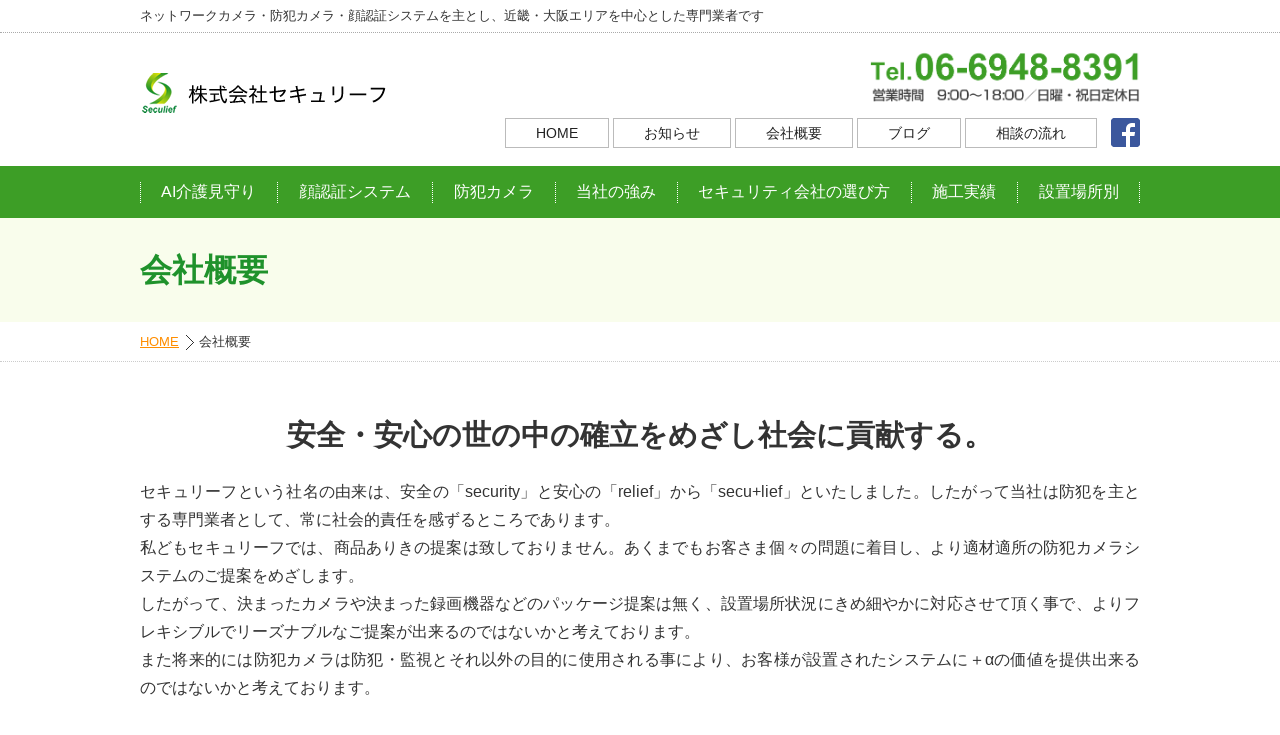

--- FILE ---
content_type: text/html
request_url: http://www.seculief.co.jp/company.html
body_size: 11521
content:
<!DOCTYPE HTML>
<html lang="ja"><!-- InstanceBegin template="/Templates/temp.dwt" codeOutsideHTMLIsLocked="false" -->
<head>
<!-- Google Tag Manager -->
<script>(function(w,d,s,l,i){w[l]=w[l]||[];w[l].push({'gtm.start':
new Date().getTime(),event:'gtm.js'});var f=d.getElementsByTagName(s)[0],
j=d.createElement(s),dl=l!='dataLayer'?'&l='+l:'';j.async=true;j.src=
'https://www.googletagmanager.com/gtm.js?id='+i+dl;f.parentNode.insertBefore(j,f);
})(window,document,'script','dataLayer','GTM-NS5FCZJ');</script>
<!-- End Google Tag Manager -->
<!-- ★親テンプレート -->
<!-- InstanceBeginEditable name="utf" -->
<!-- InstanceEndEditable -->

<meta charset="utf-8" />
<!-- InstanceBeginEditable name="descdata" -->
<meta name="description" content="セキュリーフは近畿・大阪エリアのネットワークカメラ・顔認証システムを中心とした防犯カメラ専門業者です。セキュリティソリューションを通じて、安全・安心の世の中の確立を目指し、社会に貢献いたします。" />
<!-- InstanceEndEditable --><!-- InstanceBeginEditable name="keydata" -->
<meta name="keywords" content="防犯カメラ,顔認証システム,防犯,セキュリティ,ネットワークカメラ,セキュリーフ,大阪" />
<!-- InstanceEndEditable --><!-- InstanceBeginEditable name="doctitle" -->
<title>大阪の顔認証システムを中心とした防犯カメラ専門業者【セキュリーフ】</title>
<!-- InstanceEndEditable -->

<meta name="viewport" content="width=device-width,user-scalable=no,maximum-scale=1" />
<!-- core CSS -->
<link href="css/import.css" rel="stylesheet">
<link rel="stylesheet" href="css/org.css" media="screen and (min-width: 769px)">
<link rel="stylesheet" href="css/burger.css">
<!-- core JS -->
<script src="https://code.jquery.com/jquery-1.9.1.js"></script>
<script src="js/burger.js"></script>
<script type="text/javascript" src="js/gotop.js"></script>
<script type="text/javascript" src="js/nav.js"></script>

<!--[if lt IE 9]>
<script src="js/html5shiv.js"></script>
<script src="js/respond.min.js"></script>
<![endif]-->
<!-- InstanceBeginEditable name="head" -->
<!-- InstanceEndEditable -->
</head><!--/head-->

<body>
<!-- Google Tag Manager (noscript) -->
<noscript><iframe src="https://www.googletagmanager.com/ns.html?id=GTM-NS5FCZJ"
height="0" width="0" style="display:none;visibility:hidden"></iframe></noscript>
<!-- End Google Tag Manager (noscript) -->
<div id="fb-root"></div>
<script>(function(d, s, id) {
  var js, fjs = d.getElementsByTagName(s)[0];
  if (d.getElementById(id)) return;
  js = d.createElement(s); js.id = id;
  js.src = 'https://connect.facebook.net/ja_JP/sdk.js#xfbml=1&version=v2.12';
  fjs.parentNode.insertBefore(js, fjs);
}(document, 'script', 'facebook-jssdk'));</script>

<header>
<h1>ネットワークカメラ・防犯カメラ・顔認証システムを主とし、近畿・大阪エリアを中心とした専門業者です</h1>
<section id="header">
<div class="container clearfix">
<p id="HD_logo"><a href="index.html"><img src="images/logo.png" alt="株式会社セキュリーフ"/></a></p>
<div id="HD_gnav">
<img src="images/head_tel.png" alt="電話問い合わせ"/>
<ul class="clearfix">
<li><a href="index.html">HOME</a></li>
<li><a href="media/kijiindex.php?cate=2">お知らせ</a></li>
<li><a href="company.html">会社概要</a></li>
<li><a href="media/kijiindex.php?cate=3">ブログ</a></li>
<li><a href="flow.html">相談の流れ</a></li>
<p><a href="https://www.facebook.com/seculief/" target="_blank"><img src="images/facebook.png" alt="facebook"/></a></p>
</ul>
</div>
</div>
</section>
</header>
 
<section class="hd-top wrapper" ontouchstart="">
<nav class="nav" id="nav">
<ul id="MegaMenu" class="menu">
<li class="spOnly"><a href="index.html">HOME</a></li>
<li class="spOnly"><a href="media/kijiindex.php?cate=2">お知らせ</a></li>
<li><a href="ai-kaigo.html">AI介護見守り</a></li>
<li class="dropmenu menu-item-has-children">
<p>顔認証システム</p>
<ul class="sub-menu">
<div class="inner-3">
<li><a href="facematch_autodoor.html">顔認証自動扉開閉システム</a></li>
<li><a href="facematch_shoplifting.html">顔認証万引き防止システム</a></li>
<li><a href="facematch_sauntering.html">顔認証徘徊防止システム</a></li>
</div>
</ul>
</li>
<li class="dropmenu menu-item-has-children">
<p>防犯カメラ</p>
<ul class="sub-menu">
<div class="inner-3">
<li><a href="system_apartment.html">マンション管理組合様向け</a></li>
<li><a href="system_network.html">ネットワークカメラ</a></li>
<li><a href="system_surveillance.html">アナログ（HD）カメラ</a></li>
</div>
</ul>
</li>
<li><a href="strength.html">当社の強み</a></li>
<li><a href="choose.html">セキュリティ会社の選び方</a></li>
<li><a href="media/kijiindex.php?cate=4">施工実績</a></li>
<li class="dropmenu menu-item-has-children">
<p>設置場所別</p>
<ul class="sub-menu">
<div class="inner-3">
<li><a href="location_mansion.html">マンション</a></li>
<li><a href="location_parking.html">駐車場</a></li>
<li><a href="location_hotel.html">ホテル</a></li>
<li><a href="location_care.html">介護施設</a></li>
<li><a href="location_other.html">その他</a></li>
</div>
</ul>
</li>
<li class="spOnly">
<a href="company.html">会社概要</a>
</li>
<li class="spOnly"><a href="media/kijiindex.php?cate=3">ブログ</a></li>
<li class="spOnly">
<a href="contact.html">お問い合わせ</a>
</li>
</ul>
<p class="spOnly"><a href="tel:06-6948-8391"><img src="images/head_tel.png" alt="電話問い合わせ"/></a></p>
</nav>
<a href="" id="menuOpener" class="closed ifSp">
<div class="relative">
<span class="bar"></span>
<span class="bar"></span>
<span class="bar"></span>
</div>
</a>
</section>
<!-- /site_header -->




<!-- cate nav start-->
<section id="mainArea">
<!-- InstanceBeginEditable name="temp" -->
<div id="pageTitle">
<h2>会社概要</h2>
</div>
<div id="pan">
<ul class="clearfix">
<li><a href="index.html">HOME</a></li>
<li>会社概要</li>
</ul>
</div>

<div id="infoBox1">
<h2>安全・安心の世の中の確立をめざし社会に貢献する。</h2>
<p>セキュリーフという社名の由来は、安全の「security」と安心の「relief」から「secu+lief」といたしました。したがって当社は防犯を主とする専門業者として、常に社会的責任を感ずるところであります。</p>
<p>私どもセキュリーフでは、商品ありきの提案は致しておりません。あくまでもお客さま個々の問題に着目し、より適材適所の防犯カメラシステムのご提案をめざします。<br>
したがって、決まったカメラや決まった録画機器などのパッケージ提案は無く、設置場所状況にきめ細やかに対応させて頂く事で、よりフレキシブルでリーズナブルなご提案が出来るのではないかと考えております。</p>
<p class="underspace">また将来的には防犯カメラは防犯・監視とそれ以外の目的に使用される事により、お客様が設置されたシステムに＋αの価値を提供出来るのではないかと考えております。</p>

<dl class="clearfix">
<dt>社名</dt>
<dd>株式会社セキュリーフ</dd>
<dt>設立</dt>
<dd>平成26年10月2日</dd>
<dt>代表者</dt>
<dd>福智　幹太<a href="greeting.html"><i class="fa fa-caret-right" style="margin-left: 30px;"></i>代表者挨拶</a></dd>
<dt>本社</dt>
<dd>〒540-0038 　大阪府大阪市中央区内淡路町1丁目3番4号 福智ビル503</dd>
<dt>TEL</dt>
<dd>06-6948-8391</dd>
<dt> FAX</dt>
<dd>06-6948-8399</dd>
<dt>資本金</dt>
<dd>200万円</dd>
<dt>URL</dt>
<dd><a href="https://www.seculief.co.jp">https://www.seculief.co.jp</a></dd>
<dt>決算時期</dt>
<dd>9月末</dd>
<dt>取引銀行</dt>
<dd>三菱東京UFJ銀行　谷町支店</dd>
<dt>所属団体</dt>
<dd>大阪商工会議所<br>
  BNI Smile チャプター</dd>
<dt>事業内容</dt>
<dd>防犯カメラシステムの提案・計画・販売・施工・メンテナンス<br>
上記に付帯する工事<br>
その他のセキュリティシステムの提案・計画・販売・施工・メンテナンス</dd>
</dl>
	
<h2>アクセスマップ</h2>
<iframe src="https://www.google.com/maps/embed?pb=!1m18!1m12!1m3!1d2640.0910811619733!2d135.51287562101527!3d34.686230704244814!2m3!1f0!2f0!3f0!3m2!1i1024!2i768!4f13.1!3m3!1m2!1s0x6000e7260d7e99ad%3A0x819631c1a7c1f624!2z44CSNTQwLTAwMzgg5aSn6Ziq5bqc5aSn6Ziq5biC5Lit5aSu5Yy65YaF5reh6Lev55S677yR5LiB55uu77yT4oiS77yU!5e0!3m2!1sja!2sjp!4v1522136464675" width="100%" height="450" frameborder="0" style="border:0" allowfullscreen></iframe>
</div>

<!-- InstanceEndEditable -->
</section>
<!--/#mainArea-->



<!-- cate nav start--><!--/.container-->


<!-- footer start-->
<footer>
<section id="footContact">
<p class="footTitle">ご相談・お問い合わせ</p>
<p><a href="contact.html"><img src="images/foot_mail.png" alt="メールでのお問い合わせ"/></a></p>
<p class="footTel"><span>Tel.</span><a href="tel:06-6948-8391">06-6948-8391</a></p>
<p class="businessHours">営業時間　9:00～18:00／日曜・祝日定休日</p>
<p>〒540-0038<span class="pcOnly">　</span><br class="spOnly">大阪府大阪市中央区内淡路町1丁目3番4号<br class="spOnly">福智ビル503</p>

<!--facebook いいね-->
<div class="fb-like" data-href="https://www.facebook.com/seculief/" data-layout="button_count" data-action="like" data-size="small" data-show-faces="true" data-share="true"></div>


</section>
<section id="footArea" class="clearfix">
<ul>
<p><a href="ai-kaigo.html">AI介護見守り</a></p>
<p>顔認証システム</p>
<li><a href="facematch_autodoor.html">顔認証自動扉開閉システム</a></li>
<li><a href="facematch_shoplifting.html">顔認証万引き防止システム</a></li>
<li><a href="facematch_sauntering.html">顔認証徘徊防止システム</a></li>
</ul>
<ul>
<p>防犯カメラ</p>
<li><a href="system_apartment.html">マンション管理組合様向け</a></li>
<li><a href="system_network.html">ネットワークカメラ</a></li>
<li><a href="system_surveillance.html">アナログ（HD）カメラ</a></li>
</ul>
<ul>
<p>Contents</p>
<li><a href="strength.html">当社の強み</a></li>
<li><a href="choose.html">セキュリティ会社の選び方</a></li>
<li><a href="flow.html">ご相談の流れ</a></li>
<li><a href="media/kijiindex.php?cate=4">施工実績</a></li>
</ul>
<ul>
<p>設置場所別</p>
<li><a href="location_mansion.html">マンション</a></li>
<li><a href="location_parking.html">駐車場</a></li>
<li><a href="location_hotel.html">ホテル</a></li>
<li><a href="location_care.html">介護施設</a></li>
<li><a href="location_other.html">その他</a></li>
</ul>
<ul>
<p>Information</p>
<li><a href="index.html">HOME</a></li>
<li><a href="media/kijiindex.php?cate=2">お知らせ</a></li>
<li><a href="company.html">会社概要</a></li>
<li><a href="media/kijiindex.php?cate=3">ブログ</a></li>
<li><a href="contact.html">お問い合わせ</a></li>
<li><a href="privacy.html">プライバシーポリシー</a></li>
<li><a href="sitemap.html">サイトマップ</a></li>
</ul>
</section>
</footer><!--/footer-->

<section class="copyright">
<p class="container">Copyright &copy; Seculief All Rights Reserved.</p>
</section>

<p id="page-top"><a href="#wrap"></a></p>
</body>
<!-- InstanceEnd --></html>

--- FILE ---
content_type: text/css
request_url: http://www.seculief.co.jp/css/import.css
body_size: 116
content:
@charset "utf-8";
/* CSS Document */

/**/
@import "style.css";
@import "style_pc.css";
@import "font-awesome.css";


--- FILE ---
content_type: text/css
request_url: http://www.seculief.co.jp/css/org.css
body_size: 2820
content:
/* -----------------------------------------------------------
nav
----------------------------------------------------------- */
.is-fixed {
  /*position: fixed;*/
  top: 0;
  left: 0;
  z-index: 10;
  width: 100%;
}
.hd-top{
}
nav {
	background-color: #3D9E26;
	padding-right: 0;
	padding-left: 0;
}
nav li{
    list-style: none;
}
.menu {
    margin: 0 auto !important;
}


nav{
	position:relative;
}
#MegaMenu ul{
	opacity:0;
	top:200%;
	visibility:hidden;
	-webkit-transition:0.5s;
	transition:0.5s;
}
#MegaMenu li:hover ul{
	top:100%;
	visibility:visible;
	opacity:1;
}
.menu{
	margin:2rem auto 1rem;
	width:1000px;
}
.menu:before{
	content:"";
	display:table;
}
.menu:after{
	content:"";
	display:table;
	clear:both;
}
nav ul{
	background-image: url(../images/nav_line.png);
	background-repeat: no-repeat;
	background-position: right center;
}
.menu li{
	float: left;
	text-align: center;
	box-sizing: border-box;
	background-image: url(../images/nav_line.png);
	background-repeat: no-repeat;
	background-position: left center;
}
.menu li a{
	display:block;
	line-height:2rem;
	padding: 10px 21px 10px 21px;
	box-sizing: border-box;
	color: #FFF;
}
.menu li a:hover{
	-webkit-transition:0.5s;
	transition:0.5s;
	text-decoration: none;
}
.menu li p{
	display:block;
	line-height:2rem;
	padding: 10px 21px 10px 22px;
	cursor : pointer;
  color: #FFF;
}
.menu li:hover > p{
  background: #96C514;
  color: #FFF;
}
.menu li:hover > a{
  background: #96C514;
  color: #FFF;
}


.dropmenu ul{
	left: 0;
	padding-top: 0.6rem;
	padding-bottom: 0.6rem;
	position: absolute;
	width: 100%;
	z-index: 9999
}
.dropmenu ul .inner-3{
	margin:0 auto;
	width:1000px;
}
.dropmenu ul .inner-3 li{
	background-position:right center;
	width:31% !important;
	background-image: none;
}
.dropmenu ul .inner-3 li a{
	line-height: 1.8em;
	padding-top: 10px;
	padding-right: 5px;
	padding-left: 25px;
	padding-bottom: 10px;
	text-align: left;
	background-image: url(../images/arrow01.png);
	background-repeat: no-repeat;
	background-position: 15px center;
}
.dropmenu ul .inner-3 li a:hover{
	background-image: url(../images/arrow01.png);
	background-repeat: no-repeat;
	background-position: 15px center;
}
.dropmenu ul li{
	background-repeat: no-repeat;
	background-size: contain;
	border: none !important;
	margin-top: 0.6rem;
	margin-right: 1%;
	margin-left: 1%;
	margin-bottom: 0.6rem;
}
.dropmenu ul li:hover>a{
	opacity:0.7;
	-webkit-transition:0.5s;
	-webkit-transition:.5s;
	transition:.5s;
}


.menu li{
	border-color:#96C514;
}
.menu li:first-child{
	border-color:#96C514;
}
.menu li a{
}
.menu li a:hover{
	background-color:#96C514;
	opacity:1.0;
}
.dropmenu ul{
	background:#96C514;
}
.dropmenu ul li{
	background-color:#fff;
}
.dropmenu ul li a{
	color:#333;
}
.dropmenu ul li:hover>a{
	background:#E9F7B9;
	color:#3D9E26;
}




--- FILE ---
content_type: text/css
request_url: http://www.seculief.co.jp/css/burger.css
body_size: 3865
content:
@charset "UTF-8";




@media screen and (max-width: 768px){
body{
	font-size: 1.5rem;
	min-width: 320px;
}
a:hover,
a:active{
	text-decoration: none;
}
body{
		text-size-adjust:none;
		-webkit-text-size-adjust: none;
		font-weight:400;
}
.ifSp{
		display:block;
}
.ifPc{
		display:none !important;
}
.inlineSp{
		display:inline !important;
}

.container{
	width: 90%;
	margin-left: auto;
	margin-right: auto;
}
header{
	border-bottom: 0px solid #CCC;
}

header.menuOpen{
	position:relative;
	height:auto;
	border-bottom:none;
	display:block;
}

/* ---------- HEADER ---------- */
#menuOpener{
	display:block;
	width:25px;
	height:22px;
	position:absolute;
	top:8px;
	right:5px;
	z-index:9;
	padding:0px;
	-webkit-tap-highlight-color: rgba(0,0,0,0);
}
.menuOpen #header{
	position:relative;
	height:auto;
	border-bottom:none;
}
.menuOpen #header #HD_logo{
		display:block;
}
.menuOpen h1{
		display:block;
}
.menuOpen #menuOpener{
	position:fixed;
}
#menuOpener .relative{
	display:block;
	width:25px;
	height:22px;
	position:relative;
	margin-top: 10px;
}
#menuOpener .relative .bar{
	display:block;
	width:25px;
	height:2px;
	background:#333;
	position:absolute;
	-webkit-transition: all 0.4s ease-out;
	-moz-transition: all 0.4s ease-out;
	-ms-transition: all 0.4s ease-out;
	-o-transition: all 0.4s ease-out;
	transition: all 0.4s ease-out;
}
#menuOpener .relative .bar:first-of-type{
	top:0px;
	left:0px;
}
#menuOpener .relative .bar:nth-of-type(2){
	top:8px;
	left:0px;
	}
#menuOpener .relative .bar:nth-of-type(3){
	top:16px;
	left:0px;
	}
#menuOpener.opened .relative .bar:first-of-type{
	-ms-transform: rotate(-225deg);
	-webkit-transform: rotate(-225deg);
	transform: rotate(-225deg);
	left: -1px;
	top: 7px;
	width: 25px;
	height:2px;
}
#menuOpener.opened .relative .bar:nth-of-type(2){
	-moz-opacity:0;
	-khtml-opacity:0;
	opacity:0;
	left:20px;
	width:0;
	height:0;
	top:21px;
}
#menuOpener.opened .relative .bar:nth-of-type(3){
	-ms-transform: rotate(225deg);
	-webkit-transform: rotate(225deg);
	transform: rotate(225deg);
	left: -1px;
	top: 7px;
	width: 25px;
	height:2px;
}
#nav{
	display:none;
}
#nav.opened{
	display:block;
	position:relative;
	width:100%;
	height:100%;
	background:#FFF;
}
.menuOpen #spHider{
	height:0;
	overflow:hidden;
}
#nav ul{
	padding-top:0px;
	padding-bottom:0px;
	background-color: #3D9E26;
}
#nav ul li{
	display:block;
	width:100%;
	padding:0;
	border:none;
	margin:0;
	border-bottom: rgba(255,255,255,0.30) 1px solid;
	clear: both;
}
#nav ul li.current{
	border:none;
}
#nav ul li a{
	position: relative;/*相対位置*/
	font-size:100%;
	padding:10px 7%;
	color: #FFF;
	display: inline-block;
	box-sizing: border-box;
	width: 100%;
	text-align: left;
}
#nav ul li a:before{
	font-family: FontAwesome;/*忘れずに*/
	content: "\f0da";
	position: absolute;/*絶対位置*/
	left: 15px;/*アイコンの位置*/
	top: 9px;/*アイコンの位置*/
	font-size: 110%;
	color: #FFF;
}
#nav ul li a img{
	width:22px;
}
#header #nav ul li a:after{
	display:none;
}
#nav ul li:last-child{
	border-bottom: rgba(0,0,0,0.3) 1px none;
}
#nav img{
	width: 90%;
	margin-top: 15px;
}
#nav ul p{
	position: relative;/*相対位置*/
	text-align: left;
	display: inline-block;
	box-sizing: border-box;
	width: 100%;
	color: #FFF;
	font-size:100%;
	padding:10px 7%;
}
#nav ul p:before{
	font-family: FontAwesome;/*忘れずに*/
	content: "\f0dd";
	position: absolute;/*絶対位置*/
	left: 15px;/*アイコンの位置*/
	top: 7px;/*アイコンの位置*/
	font-size: 110%;
	color: #FFF;
}

/* 子メニュー - .sub-menu */
#nav .sub-menu {
	width: 100%;
	background-color: #96C514;
	top: 0px;
	padding-bottom: 0px;
	margin-bottom: 0px;
	box-sizing: border-box;
	padding-left: 5%;
} 

}


/* mainArea */
#mainArea{
	clear: both;
}

.clearfix:before,.clearfix:after{
	display:table;content:" ";
}
.clearfix:after{
	clear:both;
}



--- FILE ---
content_type: text/css
request_url: http://www.seculief.co.jp/css/style.css
body_size: 7857
content:
@charset "UTF-8";
/* ===================================================================

	Reset CSS

=================================================================== */
html, body, div, span, object, iframe, h1, h2, h3, h4, h5, h6, p, blockquote, pre,
abbr, address, cite, code, del, dfn, em, img, ins, kbd, q, samp, small, strong, sub, sup, var,
b, i, dl, dt, dd, ol, ul, li, fieldset, form, label, legend, table, caption, tbody, tfoot, thead, tr, th, td,
article, aside, canvas, details, figcaption, figure, footer, header, hgroup, menu, nav, section,
summary, time, mark, audio, video {
	margin: 0;
	padding: 0;
	border: 0;
	outline: 0;
	font-size: 100%;
	vertical-align: baseline;
	background: transparent;
}

body {
	line-height: 1;
}

article, aside, details, figcaption, figure,
footer, header, hgroup, menu, nav, section {
	display: block;
}

ul {
	list-style: none;
}




/* Font
------------------------------------------------------------------- */
body,
button,
input[type="submit"] {
   font-family: Helvetica Neue, Helvetica, Hiragino Sans, 'ヒラギノ角ゴ ProN W3', Hiragino Kaku Gothic ProN, "メイリオ", Meiryo, sans-serif;
}

/* HTML & Body
------------------------------------------------------------------- */
html {
}

body {
	line-height: 1.8em;
	text-align: center;
	color: #333;
	background: #fff;
	font-size: 16px;
}

#wrap{ 
    overflow: hidden; 
} 

/* Anchor
------------------------------------------------------------------- */
a:link,
a:visited {
	color: #222;
	text-decoration: none;
}

a:hover,
a:active {
	color: #555555;
	text-decoration: underline;
}

a:focus {
	outline: none;
}

/* Alpha
------------------------------------------------------------------- */
a:hover,
button:hover,
input[type="submit"]:hover,
input[type="button"]:hover {
	-webkit-transition: all .5s;
	transition: all .5s;
	opacity: 0.6;
}

/* Img
------------------------------------------------------------------- */
img {
	width: 100%;
}

html {
	overflow: auto;
}
.container{
	width: 1000px;
	margin-left: auto;
	margin-right: auto;
}
.wrapper{
	clear: both;
	background-color: #FFF;
	border-top: 0px none #CCC;
}

@media screen and (max-width: 768px){
body{
	min-width: 320px;
}
a:hover,
a:active{
	text-decoration: none;
}
body{
		text-size-adjust:none;
		-webkit-text-size-adjust: none;
		font-weight:400;
}
}


/* ---------- HEADER ---------- */
header{
}
header h1{
	width: 1000px;
	margin-left: auto;
	margin-right: auto;
	padding-top: 2px;
	padding-bottom: 2px;
	font-size: 80%;
	font-weight: normal;
	text-align: left;
}
#header{
	background-color: #FFF;
	padding-top: 10px;
	padding-bottom: 10px;
	border-top: 1px dotted #AAA;
}
#header img{
	width: auto;
}
#header #HD_logo{
	float: left;
	padding-top: 28px;
}
#header #HD_gnav{
	float: right;
	text-align: right;
	padding-top: 5px;
}
#header #HD_gnav img{
	width: 270px;
}
#header #HD_gnav ul{
	margin-top: 5px;
}
#header #HD_gnav li{
	float: left;
	margin-right: 4px;
	box-sizing: border-box;
	border: 1px solid #BBB;
	font-size: 90%;
}
#header #HD_gnav ul li:last-child{
	margin-right: 0;
}
#header #HD_gnav ul img{
	margin-left: 5px;
	width: 29px;
}
#header #HD_gnav ul li a{
	padding-left: 30px;
	padding-right: 30px;
	display: inline-block;
	box-sizing: border-box;
}
#header #HD_gnav ul li a:hover{
	text-decoration: none;
}
#header #HD_gnav ul p{
	float: right;
	margin-left: 5px;
}

@media screen and (max-width: 768px){
header{
}
header h1{
	width: 90%;
	margin-left: auto;
	margin-right: auto;
	padding-top: 8px;
	padding-bottom: 8px;
	font-size: 80%;
	font-weight: normal;
	text-align: left;
	line-height: 1.2em;
	box-sizing: border-box;
	padding-right: 10%;
}
#header{
	background-color: #FFF;
	padding-top: 0px;
	padding-bottom: 5px;
	text-align: left;
}
#header img{
	width: auto;
}
#header #HD_logo{
	float: none;
	padding-top: 15px;
}
#header #HD_gnav{
	display: none;
}
}


/* Footer */
footer {
	background-color: #96C514;
	clear: both;
	padding-bottom: 50px;
}
#footContact{
	background-color: #F9FDEC;
	padding: 50px 0 ;
	margin-bottom: 40px;
}
#footContact .footTitle{
	font-size: 220%;
	line-height: 1.5em;
	font-weight: bold;
	color: #1F922B;
	margin-bottom: 30px;
}
#footContact .footTel{
	font-size: 250%;
	line-height: 1.2em;
	margin-top: 40px;
	font-weight: bold;
}
#footContact .footTel span{
	font-size: 50%;
	line-height: 1.2em;
}
#footContact .businessHours{
	font-size: 90%;
	margin-bottom: 20px;
}
#footContact img{
	width: 260px;
}
#footContact iframe{
	margin-top: 10px;
	margin-bottom: -20px;
}

#footArea{
	width: 1000px;
	margin-left: auto;
	margin-right: auto;
	text-align: left;
	font-size: 90%;
}
#footArea ul{
	float: left;
	margin-right: 40px;
	color: #FFF;
}
#footArea ul li{
	position: relative;/*相対位置*/
	padding-left: 10px;
	margin-bottom: 5px;
}
#footArea ul li:before{
	font-family: FontAwesome;/*忘れずに*/
	content: "\f0da";
	position: absolute;/*絶対位置*/
	left: 0em;/*アイコンの位置*/
	top: 0em;/*アイコンの位置*/
	font-size: 110%;
	color: #FFF;
}
#footArea a{
	color: #FFF;
}
#footArea ul p{
	font-weight: bold;
	margin-top: 10px;
}
.copyright{
	clear: both;
	padding-top: 10px;
	padding-bottom: 10px;
	font-size: 90%;
	background-color: #3D9E26;
	color: #FFF;
}

@media screen and (max-width:768px){
footer {
	clear: both;
	padding-bottom: 40px;
}
#footContact{
	padding: 40px 0 ;
	margin-bottom: 30px;
}
#footContact .footTitle{
	font-size: 160%;
	margin-bottom: 20px;
}
#footContact .footTel{
	font-size: 200%;
	margin-top: 20px;
}
#footContact .footTel span{
	font-size: 70%;
}
#footContact img{
	width: 80%;
}
#footArea{
	width: 100%;
	margin-left: auto;
	margin-right: auto;
}
#footArea ul{
	float: none;
	margin-right: 0px;
}
#footArea ul li{
	padding-left: 8%;
	margin-bottom: 0px;
}
#footArea ul li:before{
	left: 5%;/*アイコンの位置*/
	top: 3px;/*アイコンの位置*/
}
#footArea ul a{
	display: inline-block;
	width: 100%;
	padding: 4px 0;
	box-sizing: border-box;
}
#footArea ul p{
	margin-left: 5%;
}
}

/* mainArea */
#mainArea{
	clear: both;
}


#page-top {
	position: fixed;
	bottom: 5px;
	right: 5px;
}
#page-top a {
	text-decoration: none;
	width: 60px;
	text-align: center;
	display: inline-block;
	background-image: url(../images/pagetop.png);
	background-repeat: no-repeat;
	height: 60px;
}
#page-top a:hover {
	text-decoration: none;
	opacity:0.6;
	filter: alpha(opacity=60);
	-ms-filter: "alpha( opacity=60 )";
}


.clearfix:before,.clearfix:after{
	display:table;content:" ";
}
.clearfix:after{
	clear:both;
}


#pageTitle {
	padding-top: 30px;
	padding-bottom: 30px;
	background-color: #F9FDEC;
	text-align: left;
}
#pageTitle h2{
	color: #1F922B;
	font-size: 200%;
	line-height: 1.4em;
	font-weight: bold;
	margin: auto;
	width: 1000px;
}
#pageTitle p{
	font-size: 90%;
	line-height: 1.5em;
	margin: auto;
	width: 1000px;
}
/* パンくずリスト */
#pan{
	font-size: 80%;
	line-height: 1.5em;
	clear: both;
	text-align: left;
	border-bottom: 1px dotted #CCC;
	margin-bottom: 50px;
	padding: 10px 0;
}
#pan ul{
	width: 1000px;
	margin-right: auto;
	margin-left: auto;
}
#pan li{
	background-image: url(../images/pan.png);
	background-repeat: no-repeat;
	background-position: right center;
	float: left;
	margin-right: 5px;
	padding-right: 15px;
}
#pan li:last-child{
	background-image: none;
}
#pan a{
	text-decoration: underline;
	color: #FF8E00;
}
#pan a:hover{
	text-decoration: underline;
	color: #FFCE00;
}


@media screen and (max-width:768px){
#pan ul{
	width: 90%;
	margin-right: auto;
	margin-left: auto;
}
#pageTitle {
	padding-top: 20px;
	padding-bottom: 20px;
}
#pageTitle h2{
	font-size: 130%;
	width: 90%;
}
#pageTitle p{
	font-size: 90%;
	line-height: 1.5em;
	margin: auto;
	width: 90%;
}
}

.underSpace{
	margin-bottom: 50px;
}
@media screen and (max-width:768px){
.underSpace{
	margin-bottom: 30px;
}
}

.fb-like{
	margin-right: 5px;
}

--- FILE ---
content_type: text/css
request_url: http://www.seculief.co.jp/css/style_pc.css
body_size: 54972
content:
.spOnly {
  display: none !important;
}
.container {
  width: 1000px;
  margin-left: auto;
  margin-right: auto;
}
@media screen and (max-width:768px) {
  html {
    font-size: 75%;
  }
  .pcOnly {
    display: none !important;
  }
  .spOnly {
    display: block !important;
  }
  .container {
    width: 90%;
    margin-left: auto;
    margin-right: auto;
  }
  #page-top {
    position: fixed;
  }
}
h2, h3, h4 {
  font-family: "ヒラギノ角ゴ Pro W4", "Hiragino Kaku Gothic Pro", "メイリオ", Meiryo, Osaka, "ＭＳ Ｐゴシック", "MS PGothic", "sans-serif";
}
/*
----
トップページ
----*/
#movie {
  padding: 0;
  margin: 0;
  position: relative;
  /*h1の中央寄せ配置の起点とするためのrelative*/
  height: 460px;
  /*高さを全画面にあわせる*/
}
@media screen and (max-width: 960px) {
  #movie {
    height: 54vw;
  }
}
@media screen and (max-width: 768px) {
  #movie {
    height: 53vw;
  }
}
@media screen and (max-width: 480px) {
  #movie {
    height: 52vw;
  }
}
#movie #video-area {
  /*position: fixed;*/
  z-index: -1;
  /*最背面に設定*/
  top: 0;
  right: 0;
  left: 0;
  bottom: 0;
  overflow: hidden;
}
#movie #video-area #video {
  /*天地中央配置*/
  position: absolute;
  z-index: -1;
  top: -10px;
  left: 50%;
  bottom: 0;
  transform: translate(-50%, 0);
  /*縦横幅指定*/
  width: 100%;
  /* 16:9 の幅→16 ÷ 9＝ 177.77% */
  height: 56.25vw;
  /* 16:9の幅 → 9 ÷ 16 = 56.25% */
  min-height: 50%;
  min-width: 100%;
}
#movie .text-area {
  font-family: 'Noto Serif JP', serif;
  width: 1000px;
  margin: 0 auto ;
  padding: 0;
  text-align: left;
  height: 100%;
  color: #FFF;
  font-size: 2.8rem;
  position: relative;
}
@media screen and (max-width: 1100px) {
  #movie .text-area {
    width: 94%;
  }
}
@media screen and (max-width: 768px) {
  #movie .text-area {
    font-size: 2.2rem;
  }
}
@media screen and (max-width: 480px) {
  #movie .text-area {
    font-size: 1.8rem;
  }
}
#movie .text-area h2 {
  position: absolute;
  bottom: 35px;
  font-size: 2.5rem;
}
@media screen and (max-width: 768px) {
  #movie .text-area h2 {
    font-size: 2.0rem;
    bottom: 20px;
  }
}
@media screen and (max-width: 480px) {
  #movie .text-area h2 {
    font-size: 2.0rem;
    bottom: 15px;
  }
}
#slider {
  behavior: url("./pie/PIE.htc");
  position: relative;
  background-color: #FFF;
  padding-top: 0;
  padding-right: 0px;
  padding-bottom: 0px;
  padding-left: 0px;
}
.bgstretcher-area {
  text-align: center;
}
.bgstretcher, .bgstretcher UL, .bgstretcher UL LI {
  position: absolute;
  top: 0;
  left: 0;
  z-index: 1;
}
.bgstretcher {
  width: 100%;
  position: fixed;
  z-index: 1;
  _position: absolute; /*IE6 doesn't support fixed positioning*/
  top: 0;
  left: 0;
}
#slider #content {
  height: 450px;
  overflow: hidden;
}
#slider #content h2 {
  font-size: 250%;
  line-height: 1.2em;
  font-weight: bold;
  color: #FFF;
  text-align: left;
  text-shadow: 1px 1px 3px #000;
  padding-top: 370px;
}
#slider #content span {
  font-size: 80%;
}
#slider #content p {
  font-size: 140%;
  line-height: 1.6em;
  font-weight: bold;
  color: #FFF;
  padding: 50px;
  position: absolute;
  left: 0px;
  top: 300px;
  text-align: left;
  text-shadow: 1px 1px 3px #000;
}
@media screen and (max-width:768px) {
  #slider {
    padding: 0px;
    behavior: url("./pie/PIE.htc");
    position: relative;
    background-color: #FFF;
  }
  .bgstretcher-area {
    text-align: center;
  }
  .bgstretcher, .bgstretcher UL, .bgstretcher UL LI {
    position: absolute;
    top: 0;
    left: 0;
    z-index: 1;
  }
  .bgstretcher {
    width: 100%;
    position: fixed;
    z-index: 1;
    _position: absolute; /*IE6 doesn't support fixed positioning*/
    top: 0;
    left: 0;
  }
  #slider #content {
    height: 230px;
    overflow: hidden;
  }
  #slider #content h2 {
    font-size: 140%;
    line-height: 1.2em;
    font-weight: bold;
    color: #FFF;
    position: relative;
    left: 0px;
    top: 0px;
    text-align: left;
    padding-top: 100px;
    padding-right: 10px;
    padding-bottom: 10px;
    padding-left: 10px;
  }
  #slider #content span {
    font-size: 80%;
  }
  #slider #content p {
    font-size: 110%;
    line-height: 1.6em;
    font-weight: bold;
    color: #FFF;
    position: relative;
    left: 0px;
    top: 0px;
    text-align: left;
    padding-top: 0px;
    padding-right: 10px;
    padding-bottom: 0px;
    padding-left: 10px;
  }
}
.index-bnrarea{
  padding-top: 60px;
  background-color: #FFF;
}
#indexBox1 {
  padding-top: 70px;
  padding-bottom: 70px;
  background-color: #F9FDEC;
  text-align: justify;
  text-justify: inter-ideograph;
  -ms-text-justify: inter-ideograph;
  /*margin-bottom: 70px;*/
}
#indexBox1 h2 {
  font-size: 160%;
  line-height: 1.6em;
  margin-bottom: 20px;
  color: #3D9E26;
}
.indexBox2 {
  margin-bottom: 70px;
  line-height: 1.6em;
  width: 1000px;
  margin-left: auto;
  margin-right: auto;
}
.indexBox2 a:hover {
  text-decoration: none;
}
.indexBox2 h2 {
  font-size: 220%;
  line-height: 1.8em;
  margin-bottom: 10px;
  color: #3D9E26;
}
.indexBox2 ul {
  margin: 20px 0 30px;
}
.indexBox2 ul li {
  float: left;
  width: 32%;
  margin-right: 2%;
  margin-bottom: 30px;
}
.indexBox2 ul li:last-child {
  margin-right: 0;
}
.indexBox2 ul > li:nth-child(3), .indexBox2 ul > li:nth-child(6) {
  margin-right: 0;
}
.indexBox2 ul > li:nth-child(4), .indexBox2 ul > li:nth-child(5), .indexBox2 ul > li:nth-child(6) {
  margin-bottom: 0;
}
.indexBox2 ul p {
  text-align: left;
}
.indexBox2 ol {
  margin: 20px 0 30px;
}
.indexBox2 ol li {
  float: left;
  width: 48%;
  margin-right: 4%;
  list-style: none;
  margin-bottom: 30px;
}
.indexBox2 ol > li:nth-child(2), .indexBox2 ol > li:nth-child(4) {
  margin-right: 0;
}
.indexBox2 ol > li:nth-child(3), .indexBox2 ol > li:nth-child(4) {
  margin-bottom: 0px;
}
.indexBox2 ol li:last-child {
  margin-right: 0;
}
.indexBox2 ol p {
  text-align: left;
}
#indexBox3 {
  font-size: 110%;
  clear: both;
  width: 100%;
  margin-bottom: 90px;
  margin-left: auto;
  margin-right: auto;
  background-image: url(../index/img3_01.jpg);
  background-position: center center; /* 画像を常に天地左右の中央に配置 */
  background-repeat: no-repeat;
  background-size: cover; /*縦横比を保持したまま、背景領域を覆う最小サイズになるように画像を拡大縮小する */
  box-sizing: border-box;
}
#indexBox3 .innR {
  background-color: rgba(255, 255, 255, 0.8);
  width: 60%;
  box-sizing: border-box;
  padding: 3%;
  margin: 40px auto;
  text-align: left;
}
#indexBox3 .innR h2 {
  font-size: 200%;
  line-height: 1.5em;
  margin-bottom: 15px;
  color: #A11C55;
  text-align: center;
  color: #333;
}
#indexBox3 .innR .navBtn {
  margin-top: 20px;
  text-align: center;
}
#indexBox3 .innR .navBtn a {
  box-sizing: border-box;
  display: inline-block;
  padding-top: 7px;
  padding-right: 60px;
  padding-left: 60px;
  padding-bottom: 7px;
  color: #FFF;
  border-radius: 6px;
  background-color: #3D9E26;
  font-size: 120%;
}
#indexBox3 .innR .navBtn a:hover {
  text-decoration: none;
}
#indexBox3 .innR .navBtn i {
  margin-left: 10px;
}
#indexBox4 {
  box-sizing: border-box;
  text-align: justify;
  text-justify: inter-ideograph;
  -ms-text-justify: inter-ideograph;
  line-height: 1.6em;
  margin: 0 auto 90px;
  width: 900px;
}
#indexBox4 ul {}
#indexBox4 ul li {
  width: 47%;
  margin-right: 6%;
  float: left;
}
#indexBox4 ul li:last-child {
  margin-right: 0;
}
#indexBox4 ul span {
  font-size: 140%;
  font-weight: bold;
  line-height: 1.8em;
}
#indexBox4 ul a {
  display: inline-block;
  width: 100%;
  box-sizing: border-box;
  padding: 15px 55px 15px 25px;
  color: #FFF;
}
#indexBox4 ul a:hover {
  text-decoration: none;
}
#indexBox4 ul .bgColor1 {
  background-color: #96C514;
  border-radius: 6px;
  background-image: url(../index/arrow01.png);
  background-repeat: no-repeat;
  background-position: 395px center;
}
#indexBox4 ul .bgColor2 {
  background-color: #3D9E26;
  border-radius: 6px;
  background-image: url(../index/arrow01.png);
  background-repeat: no-repeat;
  background-position: 395px center;
}
@media screen and (max-width:768px) {
  .index-bnrarea{
    padding-top: 30px;
  }
  #indexBox1 {
    padding-top: 50px;
    padding-bottom: 50px;
    /*margin-bottom: 60px;*/
  }
  #indexBox1 h2 {
    font-size: 120%;
  }
  .indexBox2 {
    margin-bottom: 60px;
    width: 90%;
  }
  .indexBox2 h2 {
    font-size: 160%;
  }
  .indexBox2 ul {
    margin: 10px 0 10px;
  }
  .indexBox2 ul li {
    float: none;
    width: 100%;
    margin-right: 0;
    margin-bottom: 20px;
  }
  .indexBox2 ul li:last-child {
    margin-bottom: 0;
  }
  .indexBox2 ol {
    margin: 20px 0 10px;
  }
  .indexBox2 ol li {
    float: none;
    width: 100%;
    margin-right: 0;
    margin-bottom: 20px;
  }
  .indexBox2 ol li:last-child {
    margin-bottom: 20;
  }
  .indexBox2 ol > li:nth-child(3), .indexBox2 ol > li:nth-child(4) {
    margin-bottom: 20px;
  }
  #indexBox3 {
    font-size: 100%;
    margin-bottom: 60px;
  }
  #indexBox3 .innR {
    background-color: rgba(255, 255, 255, 0.8);
    width: 95%;
    box-sizing: border-box;
    padding: 4%;
    margin: 20px auto;
    text-align: left;
  }
  #indexBox3 .innR h2 {
    font-size: 130%;
  }
  #indexBox3 .innR .navBtn {
    margin-top: 20px;
    text-align: center;
  }
  #indexBox3 .innR .navBtn a {
    box-sizing: border-box;
    display: inline-block;
    padding-right: 0;
    padding-left: 0;
    font-size: 100%;
    width: 100%;
  }
  #indexBox4 {
    margin: 0 auto 60px;
    width: 90%;
  }
  #indexBox4 ul li {
    width: 100%;
    margin-right: 0;
    float: none;
    margin-bottom: 15px;
  }
  #indexBox4 ul li:last-child {
    margin-bottom: 0;
  }
  #indexBox4 ul span {
    font-size: 120%;
    line-height: 1.8em;
  }
  #indexBox4 ul a {
    width: 100%;
    padding: 4% 12% 4% 4%;
  }
  #indexBox4 ul .bgColor1 {
    background-position: 95% center;
  }
  #indexBox4 ul .bgColor2 {
    background-position: 95% center;
  }
}
/*ご案内　全般*/
#infoBox1 {
  box-sizing: border-box;
  padding: 0px 0 70px;
  text-align: justify;
  text-justify: inter-ideograph;
  -ms-text-justify: inter-ideograph;
  width: 1000px;
  margin: 0 auto;
}
#infoBox1 h2 {
  font-size: 180%;
  line-height: 1.6em;
  margin-bottom: 20px;
  clear: both;
  text-align: center;
}
#infoBox1 h3 {
  font-size: 180%;
  margin-top: 50px;
  margin-bottom: 15px;
  clear: both;
  padding: 18px 1% 18px;
  border-top: 1px solid #CCC;
  border-bottom: 1px solid #CCC;
}
#infoBox1 h4 {
  font-size: 120%;
  font-weight: normal;
  clear: both;
  padding: 20px 1% 15px;
  border-top: 1px solid #EEE;
}
#infoBox1 dl {
  border-bottom: 1px solid #CCC;
  clear: both;
  background-color: #F6F6F6;
  margin-bottom: 40px;
}
#infoBox1 dt {
  width: 22%;
  float: left;
  padding-top: 20px;
  padding-bottom: 15px;
  padding-left: 2%;
  padding-right: 2%;
  border-top: 1px solid #CCC;
  clear: both;
  box-sizing: border-box;
}
#infoBox1 dd {
  box-sizing: border-box;
  width: 78%;
  float: left;
  padding-top: 20px;
  padding-bottom: 15px;
  padding-left: 2%;
  padding-right: 2%;
  border-top: 1px solid #CCC;
  border-left: 1px solid #CCC;
  background-color: #FFF;
}
#infoBox1 #footInfo {
  box-sizing: border-box;
  padding: 20px;
  text-align: left;
  background-color: #EDF1F4;
  margin-top: 40px;
}
#infoBox1 ol {
  margin-left: 50px;
  margin-bottom: 20px;
  margin-top: 20px;
  margin-right: 30px;
}
#infoBox1 ol li {
  list-style: disc;
}
#infoBox1 ul {}
#infoBox1 ul li {
  padding-bottom: 10px;
  margin-bottom: 10px;
  position: relative; /*相対位置*/
  float: left;
  width: 30%;
  margin-right: 5%;
  box-sizing: border-box;
}
#infoBox1 ul li:before {
  font-family: FontAwesome; /*忘れずに*/
  content: "\f0da";
  position: absolute; /*絶対位置*/
  left: 0em; /*アイコンの位置*/
  top: 0; /*アイコンの位置*/
  font-size: 110%;
}
#infoBox1 ul > li:nth-child(3), #infoBox1 ul > li:nth-child(6), #infoBox1 ul > li:nth-child(9) {
  margin-right: 0;
}
#infoBox1 ul p {}
#infoBox1 ul i {
  margin-right: 5px;
  font-size: 100%;
}
#infoBox1 ul a {
  display: inline-block;
  width: 100%;
  padding-left: 13px;
  box-sizing: border-box;
}
#infoBox1 ul li:last-child {
  border-bottom: none;
}
#infoBox1 i {
  margin-right: 9px;
  font-size: 110%;
}
#infoBox1 .kit {
  width: 860px;
  margin: 0 auto 30px;
}
#infoBox1 .pSpace {
  padding: 0 30px;
}
#infoBox1 .pSpace dl {
  background-color: #FFF;
  border-bottom: none;
  margin-bottom: 0;
}
#infoBox1 .pSpace dt {
  width: 18%;
  float: left;
  padding-top: 5px;
  padding-bottom: 5px;
  padding-left: 0;
  padding-right: 0;
  border-top: none;
}
#infoBox1 .pSpace dd {
  box-sizing: border-box;
  width: 82%;
  float: left;
  padding-top: 5px;
  padding-bottom: 5px;
  padding-left: 0;
  padding-right: 0;
  border-top: none;
  border-left: none;
  background-color: #FFF;
}
#infoBox1 .underspace {
  margin-bottom: 50px;
}
input {
  height: 40px;
  font-size: 16px;
}
select {
  height: 40px;
}
input, select {
  vertical-align: middle;
}
#infoBox1 img {
  float: right;
  width: 360px;
  margin-left: 30px;
  margin-bottom: 10px;
}
@media screen and (max-width:768px) {
  #infoBox1 {
    padding: 0 0 50px;
    width: 90%;
  }
  #infoBox1 h3 {
    font-size: 130%;
    margin-top: 40px;
    margin-bottom: 15px;
    clear: both;
    padding: 13px 1% 13px;
    border-top: 1px solid #CCC;
    border-bottom: 1px solid #CCC;
  }
  #infoBox1 h4 {
    font-size: 100%;
    font-weight: normal;
    clear: both;
    padding: 0 1% 15px;
    border-bottom: 1px solid #EEE;
    border-top: none;
  }
  #infoBox1 dl {
    border-bottom: 1px solid #DCD8C2;
    clear: both;
    width: 100%;
    margin-left: auto;
    margin-right: auto;
  }
  #infoBox1 dt {
    width: 100%;
    float: none;
    padding-top: 8px;
    padding-bottom: 7px;
    padding-left: 5%;
    padding-right: 5%;
    border-top: 1px solid #DCD8C2;
    border-bottom: 1px solid #DCD8C2;
    clear: both;
    box-sizing: border-box;
  }
  #infoBox1 dd {
    box-sizing: border-box;
    width: 100%;
    float: none;
    padding-top: 10px;
    padding-bottom: 25px;
    padding-left: 0;
    padding-right: 0;
    border-top: 1px none #EBEBEB;
    border-left: 1px none #EBEBEB;
  }
  #infoBox1 ul {
    float: none;
    width: 100%;
    margin: 0 0 0;
  }
  #infoBox1 ul li {
    width: 100%;
    float: none;
  }
  #infoBox1 ul p {}
  #infoBox1 .kit {
    width: 100%;
    margin: 0 auto 20px;
  }
  #infoBox1 .notfound {
    font-size: 100%;
    font-weight: bold;
    margin-bottom: 10px;
    clear: both;
    padding: 0 0 10px;
    border-top: none;
    border-bottom: none;
  }
  #infoBox1 ol {
    margin-left: 20px;
    margin-right: 0;
  }
  #infoBox1 .pSpace {
    padding: 0 0px;
  }
  #infoBox1 .pSpace dl {
    width: 100%;
  }
  #infoBox1 .pSpace dt {
    width: 100%;
    float: none;
    padding-top: 0;
    padding-bottom: 5px;
    padding-left: 0;
    padding-right: 0;
    border-top: none;
    border-bottom: none;
    clear: both;
    box-sizing: border-box;
  }
  #infoBox1 .pSpace dd {
    box-sizing: border-box;
    width: 100%;
    float: none;
    padding-top: 0;
    padding-bottom: 25px;
    padding-left: 0;
    padding-right: 0;
    border-top: none;
    border-left: none;
  }
  #infoBox1 img {
    float: none;
    width: 80%;
    margin-left: 10%;
    margin-right: 10%;
    margin-bottom: 20px;
  }
}
#image-btn {
  display: inline-block;
  border: 1px solid #999 !important;
  border-radius: 5px;
  background: #E6E6E6;
  cursor: pointer;
  color: #464646;
  background: -webkit-gradient(linear, left top, left bottom, color-stop(1.00, #F0F0F0), color-stop(0.00, #D7D7D7));
  background: -webkit-linear-gradient(#F0F0F0, #D7D7D7);
  background: -moz-linear-gradient(#F0F0F0, #D7D7D7);
  background: linear-gradient#F0F0F0, #D7D7D7);
  padding-top: 10px;
  padding-bottom: 6px;
  width: 40%;
  text-align: center;
  font-weight: bold;
  font-size: 120%;
  clear: both;
  height: 50px;
  margin-left: auto;
  margin-right: auto;
}
@media screen and (max-width:768px) {
  #image-btn {
    display: inline-block;
    border: 1px solid #999 !important;
    border-radius: 5px;
    background: #E6E6E6;
    cursor: pointer;
    color: #464646;
    background: -webkit-gradient(linear, left top, left bottom, color-stop(1.00, #F0F0F0), color-stop(0.00, #D7D7D7));
    background: -webkit-linear-gradient(#F0F0F0, #D7D7D7);
    background: -moz-linear-gradient(#F0F0F0, #D7D7D7);
    background: linear-gradient#F0F0F0, #D7D7D7);
    padding-top: 10px;
    padding-bottom: 6px;
    width: 100%;
    text-align: center;
    font-weight: bold;
    font-size: 110%;
    clear: both;
    margin-top: 15px;
    height: 50px;
    margin-left: auto;
    margin-right: auto;
  }
}
.must {
  display: inline-block;
  background-color: #C00;
  font-size: 10px;
  line-height: 1.5em;
  color: #FFF;
  border-radius: 4px;
  box-shadow: 0px 0px 5px #CCC;
  margin: 0 0 0 20px;
  padding: 2px 5px;
}
.mainHead {
  width: 800px;
  margin: 0 auto 60px;
}
.mainHead .topText {
  font-size: 180%;
  line-height: 1.6em;
  font-weight: 900;
  margin-bottom: 30px;
}
.mainHead .topText span {
  font-size: 140%;
  color: #1F922B;
  line-height: 1.6em;
}
.mainHead img {
  width: auto;
  margin-top: 50px;
}
@media screen and (max-width:768px) {
  .mainHead {
    width: 90%;
    margin: 0 auto 40px;
    text-align: justify;
    text-justify: inter-ideograph;
    -ms-text-justify: inter-ideograph;
  }
  .mainHead .topText {
    font-size: 120%;
    line-height: 1.8em;
    font-weight: bold;
    margin-bottom: 30px;
    text-align: center;
  }
  .mainHead .topText span {
    font-size: 120%;
    color: #1F922B;
    line-height: 1.6em;
  }
  .mainHead img {
    width: 100%;
    margin-top: 40px;
  }
}
.mainHead .innBox {
  width: 100%;
  margin: 0 auto 40px;
  border: 1px solid #008C46;
  border-radius: 8px;
  box-sizing: border-box;
  padding: 20px 40px 30px;
  text-align: left;
}
.mainHead .innBox h3 {
  font-size: 180%;
  line-height: 1.8em;
}
.mainHead .innBox ul {}
.mainHead .innBox ul li {
  list-style: disc;
  margin-left: 20px;
}
.mainHead i {
  font-size: 260px;
  line-height: 1.0em;
  margin: 0 0;
  color: #008C69;
}
@media screen and (max-width:768px) {
  .mainHead .innBox {
    width: 100%;
    margin: 0 auto 20px;
    border: 1px solid #008C46;
    border-radius: 8px;
    box-sizing: border-box;
    padding: 20px;
  }
  .mainHead .innBox h3 {
    font-size: 140%;
    line-height: 1.8em;
  }
  .mainHead .innBox ul {}
  .mainHead .innBox ul li {
    list-style: disc;
    margin-left: 20px;
  }
  .mainHead i {
    font-size: 200px;
    line-height: 1.0em;
    margin: 0 auto;
    color: #008C69;
    text-align: center;
  }
}
.flow {
  background-color: #F9FDEC;
  padding: 60px 0;
  counter-reset: titleNum;
}
.flow h2 {
  position: relative;
  padding: 8px 0 0 55px;
  counter-increment: titleNum;
  text-align: justify;
  text-justify: inter-ideograph;
  -ms-text-justify: inter-ideograph;
  font-size: 220%;
  color: #3D9E26;
  margin-bottom: 15px;
}
.flow h2::before {
  position: absolute;
  top: 0;
  left: 0;
  content: counter(titleNum);
  width: 45px;
  height: 45px;
  line-height: 45px;
  background-color: #3D9E26;
  border-radius: 100%;
  color: #fff;
  font-size: 90%;
  text-align: center;
}
.flow ul {
  margin-left: 55px;
  font-size: 160%;
  line-height: 1.6em;
  text-align: justify;
  text-justify: inter-ideograph;
  -ms-text-justify: inter-ideograph;
}
.flow ul li {
  margin-left: 30px;
  list-style: disc;
}
.flow i {
  font-size: 260px;
  line-height: 1.0em;
  margin: 0 0 50px;
  color: #008C69;
}
.flow1 {
  width: 1000px;
  margin: 0 auto;
  margin-bottom: 60px;
  font-size: 160%;
  font-weight: bold;
}
.flow1 i {
  font-size: 260px;
  line-height: 1.0em;
  margin: 0 0 20px;
  color: #008C69;
}
.flow1 span {
  font-size: 320%;
  line-height: 1.2em;
  color: #FF4C4C;
}
.flow1 .fontSize {
  font-size: 450%;
}
@media screen and (max-width:768px) {
  .flow {
    padding: 40px 0;
  }
  .flow h2 {
    padding: 2px 0 0 43px;
    font-size: 140%;
  }
  .flow h2::before {
    width: 35px;
    height: 35px;
    line-height: 35px;
    color: #fff;
    font-size: 90%;
    text-align: center;
  }
  .flow ul {
    margin-left: 45px;
    font-size: 100%;
    line-height: 1.6em;
    text-align: justify;
    text-justify: inter-ideograph;
    -ms-text-justify: inter-ideograph;
  }
  .flow ul li {
    margin-left: 20px;
    list-style: disc;
  }
  .flow i {
    font-size: 200px;
    line-height: 1.0em;
    margin: 0 0 30px;
    color: #008C69;
  }
  .flow1 {
    width: 90%;
    margin: 0 auto;
    margin-bottom: 50px;
  }
  .flow1 i {
    font-size: 200px;
    line-height: 1.0em;
    margin: 0 0 30px;
    color: #008C69;
  }
  .flow1 span {
    font-size: 200%;
    line-height: 1.2em;
    color: #FF4C4C;
  }
  .flow1 .fontSize {
    font-size: 260%;
  }
}
.strength {
  background-color: #F9FDEC;
  padding: 60px 0;
  counter-reset: titleNum;
  margin-bottom: 80px;
}
.strength ul {
  width: 1000px;
  margin: 0 auto;
  text-align: center;
}
.strength ul li {
  display: inline-block;
  font-size: 300%;
  line-height: 1.6em;
}
.strength ul p {
  width: 300px;
  height: 300px;
  color: #1F922B;
  font-weight: bold;
  /* 背景色 */
  background-color: #FFF;
  /* 角を丸くする */
  border-radius: 50%;
  -webkit-border-radius: 50%;
  -moz-border-radius: 50%;
  margin-right: 50px;
  margin-left: 50px;
  border: 1px solid #004000;
  box-sizing: border-box;
}
.strength ul li:last-child {
  margin-right: 0;
}
.strength ul .s_space1 {
  padding-top: 120px;
}
.strength .boxinn {
  width: 800px;
  margin: 0 auto;
  font-size: 160%;
  font-weight: bold;
}
.strength .boxinn i {
  font-size: 260px;
  line-height: 1.0em;
  margin: 0 0 20px;
  color: #008C69;
}
.strength .boxinn span {
  font-size: 320%;
  line-height: 1.2em;
  color: #FF4C4C;
}
.strength .boxinn .fontSize {
  font-size: 450%;
}
.strength .boxinn .fontSSize {
  font-size: 16px;
  text-align: justify;
  text-justify: inter-ideograph;
  -ms-text-justify: inter-ideograph;
  font-weight: normal;
  margin-top: 60px;
}
.strength1 {
  width: 800px;
  margin: 0 auto 80px;
  border: 1px solid #008C46;
  border-radius: 10px;
  padding: 30px;
  box-sizing: border-box;
  text-align: justify;
  text-justify: inter-ideograph;
  -ms-text-justify: inter-ideograph;
}
.img_r_box {
  float: right;
  margin: 0 0 20px 20px;
}
.cap_block {
  width: 250px;
  text-align: center;
}
.strength1 img {
  float: right;
  width: 250px;
  margin-left: 20px;
}
@media screen and (max-width:768px) {
  .strength {
    padding: 40px 0;
  }
  .strength ul {
    width: 80%;
    margin: 0 auto 30px;
    ;
  }
  .strength ul li {
    display: contents;
    font-size: 200%;
    line-height: 1.6em;
  }
  .strength ul p {
    width: 300px;
    height: 300px;
    color: #1F922B;
    font-weight: bold;
    /* 背景色 */
    background-color: #FFF;
    /* 角を丸くする */
    border-radius: 50%;
    -webkit-border-radius: 50%;
    -moz-border-radius: 50%;
    margin-right: auto;
    margin-left: auto;
    border: 1px solid #004000;
    box-sizing: border-box;
    margin-bottom: 20px;
  }
  .strength ul li:last-child {
    margin-right: 0;
  }
  .strength ul .s_space1 {
    padding-top: 120px;
  }
  .strength .boxinn {
    width: 90%;
    margin: 0 auto;
    font-weight: bold;
  }
  .strength .boxinn i {
    font-size: 200px;
    line-height: 1.0em;
    margin: 0 0 30px;
    color: #008C69;
  }
  .strength .boxinn span {
    font-size: 200%;
    line-height: 1.2em;
    color: #FF4C4C;
  }
  .strength .boxinn .fontSize {
    font-size: 260%;
  }
  .strength .boxinn .fontSSize {
    text-align: justify;
    text-justify: inter-ideograph;
    -ms-text-justify: inter-ideograph;
    font-weight: normal;
    margin-top: 40px;
  }
  .strength1 {
    width: 90%;
    margin: 0 auto 50px;
  }
  .img_r_box {
    float: none;
    margin: 0 0 20px;
  }
  .cap_block {
    width: 80%;
    margin: 0 auto;
    text-align: center;
  }
  .strength1 img {
    float: none;
    width: 100%;
    margin-left: 0;
  }
}
.choose {
  background-color: #F9FDEC;
  padding: 60px 0;
  counter-reset: titleNum;
  margin-bottom: 60px;
}
.choose ul {
  width: 840px;
  margin: 0 auto;
  text-align: center;
  box-sizing: border-box;
  padding: 40px;
  border: 1px solid #008C46;
  border-radius: 6px;
  background-color: #FFF;
  clear: both;
  margin-bottom: 30px;
}
.choose ul li {
  display: inline-block;
}
.choose ul p {
  width: 200px;
  height: 200px;
  color: #FFF;
  font-weight: bold;
  /* 背景色 */
  background-color: #008C46;
  /* 角を丸くする */
  border-radius: 50%;
  -webkit-border-radius: 50%;
  -moz-border-radius: 50%;
  margin-right: 30px;
  box-sizing: border-box;
  font-size: 140%;
  vertical-align: middle;
}
.choose ul p span {
  font-size: 160%;
  line-height: 1.8em;
}
.choose ul .leftArea {
  width: 520px;
  text-align: justify;
  text-justify: inter-ideograph;
  -ms-text-justify: inter-ideograph;
  margin-bottom: 0;
  vertical-align: top;
  padding-top: 20px;
}
.choose ul .topSpace {
  padding-top: 40px;
}
.choose ul .s_space {
  padding-top: 60px;
}
.choose1 {
  width: 1000px;
  margin: 0 auto;
  font-size: 180%;
  line-height: 1.8em;
  font-weight: bold;
  margin-bottom: 30px;
}
.choose1 i {
  font-size: 260px;
  line-height: 1.0em;
  margin: 0 0 20px;
  color: #008C69;
}
.choose1 span {
  font-size: 140%;
  line-height: 1.6em;
  color: #3D9E26;
}
@media screen and (max-width:768px) {
  .choose {
    padding: 40px 0;
  }
  .choose ul {
    width: 90%;
    margin: 0 auto;
    text-align: left;
    box-sizing: border-box;
    padding: 20px;
    border: 1px solid #008C46;
    border-radius: 6px;
    background-color: #FFF;
    clear: both;
    margin-bottom: 30px;
  }
  .choose ul li {
    display: contents;
  }
  .choose ul p {
    width: 200px;
    height: 200px;
    margin: 0 auto 10px;
    box-sizing: border-box;
    font-size: 120%;
    text-align: center;
  }
  .choose ul p span {
    font-size: 160%;
    line-height: 1.8em;
  }
  .choose ul .leftArea {
    width: 100%;
    text-align: justify;
    text-justify: inter-ideograph;
    -ms-text-justify: inter-ideograph;
  }
  .choose ul .topSpace {
    padding-top: 0;
  }
  .choose ul .s_space {
    padding-top: 60px;
  }
  .choose1 {
    width: 90%;
    margin: 0 auto;
    margin-bottom: 50px;
    font-size: 120%;
    line-height: 1.8em;
    font-weight: bold;
  }
  .choose1 i {
    font-size: 200px;
    line-height: 1.0em;
    margin: 0 0;
    color: #008C69;
  }
  .choose1 span {
    font-size: 120%;
    color: #1F922B;
    line-height: 1.6em;
  }
}
.facemach {
  background-color: #F9FDEC;
  padding: 60px 0;
  counter-reset: titleNum;
  margin-bottom: 60px;
}
.facemach h2 {
  font-size: 220%;
  color: #3D9E26;
  margin-bottom: 20px;
  line-height: 1.4em;
}
.facemach img {
  width: auto;
  margin: 50px 0;
}
.facemach ul {
  width: 1000px;
  margin: 50px auto 0;
}
.facemach ul li {
  float: left;
  width: 23%;
  margin-right: 2.66666666%;
}
.facemach ul > li:nth-child(4) {
  margin-right: 0;
}
.facemach ul img {
  width: 100%;
  margin: 0;
}
.facemach ol {
  width: 750px;
  margin: 50px auto 60px;
}
.facemach ol li {
  float: left;
  width: 46%;
  margin-right: 8%;
  list-style: none;
}
.facemach ol > li:nth-child(2) {
  margin-right: 0;
}
.facemach ol img {
  width: 100%;
  margin: 0;
}
.facemach .list-ai {
  width: 1000px;
  margin: 30px auto;
  display: flex;
  flex-wrap: wrap;
  justify-content: space-between;
}
.facemach .list-ai p {
  width: 24%;
  background-color: #96C514;
  font-weight: 700;
  color: #FFF;
  margin-bottom: 1%;
  padding: 10px;
  box-sizing: border-box;
  border-radius: 30px;
}
.facemach .innBox1 {
  width: 800px;
  margin: 0 auto 60px;
  box-sizing: border-box;
  background-color: #FFF;
  padding: 30px;
  border-radius: 6px;
}
.facemach .innBox1 h2 {
  font-size: 20px;
  color: #222;
  margin-bottom: 15px;
}
.facemach .innBox1 ul {
  column-count: 3;
  width: 90%;
  margin: 0 auto;
}
.facemach .innBox1 ul li {
  list-style: decimal;
  float: none;
  width: auto;
  text-align: left;
}
div.centeringTest {
  width: 800px;
  margin: 0 auto;
  text-align: justify;
}
div.centeringTest p {
  display: table-cell;
  vertical-align: middle;
  margin: 0;
}
/*for IE6 */
* html .centeringTest p {
  display: inline;
  zoom: 1;
}
/*for IE7 */
*:first-child + html .centeringTest p {
  display: inline;
  zoom: 1;
}
div.centeringTest p.image {
  width: auto;
  padding-right: 15px;
}
.facemach1 {
  width: 1000px;
  margin: 0 auto;
  margin-bottom: 80px;
}
.facemach1 h3 {
  font-size: 220%;
  line-height: 1.6em;
  margin-bottom: 20px;
}
.facemach1 h3 span {
  color: rgba(61, 158, 38, 1.00);
}
.facemach1 img {
  width: auto;
}
.facemach1 .textLeft {
  width: 850px;
  margin: 0 auto;
  text-align: justify;
}
.facemach1 ul {
  width: 850px;
  margin: 80px auto 0;
}
.facemach1 ul li {
  width: 400px;
  float: left;
  margin-right: 50px;
  text-align: left;
}
.facemach1 ul li:last-child {
  margin-right: 0;
}
.facemach1 ul a {
  display: inline-block;
  width: 100%;
  padding: 25px;
  box-sizing: border-box;
  background-color: #96C514;
  color: #FFF;
  border-radius: 6px;
  font-size: 140%;
  font-weight: bold;
  position: relative; /*相対位置*/
}
.facemach1 ul a:hover {
  text-decoration: none;
}
.facemach1 ul a:before {
  font-family: FontAwesome; /*忘れずに*/
  content: "\f0da";
  position: absolute; /*絶対位置*/
  right: 5%; /*アイコンの位置*/
  top: 33%; /*アイコンの位置*/
  font-size: 110%;
  color: #FFF;
}
@media screen and (max-width:768px) {
  .facemach {
    padding: 40px 0;
    text-align: justify;
    text-justify: inter-ideograph;
    -ms-text-justify: inter-ideograph;
  }
  .facemach h2 {
    font-size: 160%;
    text-align: center;
    width: 90%;
    margin-left: auto;
    margin-right: auto;
  }
  .facemach p {
    width: 90%;
    margin: 0 auto;
  }
  .facemach img {
    width: 100%;
    margin: 30px auto;
  }
  .facemach ul {
    width: 90%;
    margin: 30px auto 0;
  }
  .facemach ul li {
    float: left;
    width: 49%;
    margin-right: 2%;
    margin-bottom: 15px;
  }
  .facemach ul > li:nth-child(2), .facemach ul > li:nth-child(4) {
    margin-right: 0;
  }
  .facemach ol {
    width: 90%;
    margin: 30px auto 50px;
  }
  .facemach ol li {
    float: left;
    width: 49%;
    margin-right: 2%;
    list-style: none;
  }
  .facemach ol > li:nth-child(2) {
    margin-right: 0;
  }
  .facemach ol figcaption {
    font-size: 13px;
    text-align: center;
    line-height: 1.2em;
  }
  .facemach .list-ai {
    width: 90%;
  }
  .facemach .list-ai p {
    width: 48.5%;
    font-size: 14px;
    line-height: 1.4em;
    text-align: center;
    padding: 6px;
  }
  .facemach .innBox1 {
    width: 90%;
    padding: 15px;
    margin-bottom: 40px;
  }
  .facemach .innBox1 ul {
    column-count: 2;
    width: 94%;
  }
  .facemach .innBox1 ul li {
    list-style: decimal;
    float: none;
    width: auto;
    text-align: left;
    font-size: 14px;
    line-height: 1.8em;
    margin: 0;
  }
  div.centeringTest {
    width: 90%;
    margin: 0 auto;
  }
  div.centeringTest p {
    display: block;
    vertical-align: middle;
    width: 100%;
  }
  /*for IE6 */
  * html .centeringTest p {
    display: inline;
    zoom: 1;
  }
  /*for IE7 */
  *:first-child + html .centeringTest p {
    display: inline;
    zoom: 1;
  }
  div.centeringTest p.image {
    width: auto;
    padding-right: 0;
  }
  .facemach1 {
    width: 90%;
    margin: 0 auto;
    margin-bottom: 60px;
  }
  .facemach1 h3 {
    font-size: 160%;
  }
  .facemach1 img {
    width: 100%;
  }
  .facemach1 .textLeft {
    width: 100%;
  }
  .facemach1 ul {
    width: 100%;
    margin: 40px auto 0;
  }
  .facemach1 ul li {
    width: 100%;
    float: none;
    margin-right: 0;
    text-align: left;
    margin-bottom: 20px;
  }
  .facemach1 ul li:last-child {
    margin-right: 0;
  }
  .facemach1 ul a {
    display: inline-block;
    width: 100%;
    padding: 25px;
    box-sizing: border-box;
    background-color: #96C514;
    color: #FFF;
    border-radius: 6px;
    font-size: 120%;
    font-weight: bold;
    position: relative; /*相対位置*/
  }
  .facemach1 ul a:hover {
    text-decoration: none;
  }
  .facemach1 ul a:before {
    font-family: FontAwesome; /*忘れずに*/
    content: "\f0da";
    position: absolute; /*絶対位置*/
    right: 5%; /*アイコンの位置*/
    top: 33%; /*アイコンの位置*/
    font-size: 110%;
    color: #FFF;
  }
}
.location1 {
  background-color: #F9FDEC;
  padding: 60px 0;
  margin-bottom: 60px;
  text-align: justify;
  text-justify: inter-ideograph;
  -ms-text-justify: inter-ideograph;
}
.location1 .innBox {
  width: 800px;
  margin: 0 auto;
}
.location1 .innBox h3 {
  font-size: 140%;
  line-height: 1.8em;
  margin-bottom: 10px;
}
.location1 .innBox p {
  float: left;
  width: 380px;
}
.location1 .innBox img {
  float: right;
  width: 360px;
}
@media screen and (max-width:768px) {
  .location1 {
    padding: 40px 0;
  }
  .location1 .innBox {
    width: 90%;
  }
  .location1 .innBox h3 {
    font-size: 120%;
    line-height: 1.8em;
    margin-bottom: 5px;
  }
  .location1 .innBox p {
    float: none;
    width: 95%;
    margin: 0 auto;
  }
  .location1 .innBox img {
    float: none;
    width: 100%;
  }
}
.location2 {
  width: 900px;
  margin: 0 auto;
  margin-bottom: 80px;
  text-align: justify;
  text-justify: inter-ideograph;
  -ms-text-justify: inter-ideograph;
}
.location2 h3 {
  font-size: 140%;
  margin-bottom: 20px;
}
.location2 .innBox {
  width: 100%;
  margin-bottom: 30px;
  clear: both;
}
.location2 .innBox p {
  float: left;
  width: 580px;
}
.location2 .innBox span {
  font-weight: bold;
  font-size: 110%;
}
.location2 .innBox img {
  float: right;
  width: 240px;
}
.location2 .innBox1 {
  width: 800px;
  margin: 50px auto 0;
  border: 1px solid #008C46;
  border-radius: 8px;
  box-sizing: border-box;
  padding: 30px 40px 30px;
  text-align: left;
  clear: both;
  font-size: 180%;
  line-height: 1.6em;
  color: #1F922B;
  font-weight: bold;
  background-image: url(../images/care03.png);
  background-repeat: no-repeat;
  background-position: right bottom;
  background-size: 250px auto;
  position: relative;
}
.location2 .innBox1 .fontsizeB {
  font-size: 120%;
  line-height: 1.8em;
}
.location2 .innBox1 a {}
.location2 .innBox1 .square_btn {
  top: 68%;
  right: 30px;
  position: absolute;
  display: inline-block;
  padding: 8px 30px;
  text-decoration: none;
  color: #FFF;
  background: #fd9535; /*背景色*/
  border-bottom: solid 2px #d27d00; /*少し濃い目の色に*/
  border-radius: 4px; /*角の丸み*/
  box-shadow: inset 0 2px 0 rgba(255, 255, 255, 0.2), 0 2px 2px rgba(0, 0, 0, 0.19);
  font-weight: bold;
  font-size: 18px;
  line-height: 1.0em;
}
.location2 .innBox1 .square_btn:active {
  border-bottom: solid 2px #fd9535;
  box-shadow: 0 0 2px rgba(0, 0, 0, 0.30);
}
.location2 .textB {
  font-size: 120%;
  text-align: center;
  line-height: 1.8em;
  font-weight: bold;
  margin-top: 10px;
}
@media screen and (max-width:768px) {
  .location2 {
    width: 90%;
    margin-bottom: 60px;
  }
  .location2 h3 {
    font-size: 120%;
  }
  .location2 .innBox {
    width: 100%;
    margin-bottom: 30px;
    clear: both;
  }
  .location2 .innBox p {
    float: none;
    width: 100%;
  }
  .location2 .innBox span {
    font-weight: bold;
    font-size: 110%;
  }
  .location2 .innBox img {
    float: right;
    width: 40%;
    margin-left: 15px;
    margin-top: 35px;
  }
  .location2 .innBox1 {
    width: 100%;
    margin: 30px auto 0;
    border: 1px solid #008C46;
    border-radius: 8px;
    box-sizing: border-box;
    padding: 20px 20px 100px;
    text-align: left;
    clear: both;
    font-size: 120%;
    line-height: 1.6em;
    color: #1F922B;
    font-weight: bold;
    background-image: url(../images/care03.png);
    background-repeat: no-repeat;
    background-position: right bottom;
    background-size: 65% auto;
    position: relative;
  }
  .location2 .innBox1 .square_btn {
    top: 70%;
    left: 20px;
    right: auto;
    font-size: 16px;
    line-height: 1.0em;
  }
}
.location3 {
  width: 800px;
  margin: 0 auto;
  margin-bottom: 60px;
  text-align: justify;
  text-justify: inter-ideograph;
  -ms-text-justify: inter-ideograph;
}
.location3 h3 {
  font-size: 140%;
  line-height: 1.8em;
  margin-bottom: 10px;
}
.location3 p {
  float: right;
  width: 380px;
}
.location3 img {
  float: left;
  width: 360px;
}
@media screen and (max-width:768px) {
  .location3 {
    width: 90%;
  }
  .location3 h3 {
    font-size: 120%;
    line-height: 1.8em;
    margin-bottom: 5px;
  }
  .location3 p {
    float: none;
    width: 95%;
    margin: 0 auto;
  }
  .location3 img {
    float: none;
    width: 100%;
  }
}
.system1 {
  background-color: #F9FDEC;
  padding: 60px 0;
  margin-bottom: 60px;
  text-align: justify;
  text-justify: inter-ideograph;
  -ms-text-justify: inter-ideograph;
}
.system1 .innBox {
  width: 800px;
  margin: 0 auto;
}
.system1 .innBox h3 {
  font-size: 140%;
  line-height: 1.8em;
  margin-bottom: 10px;
}
.system1 .innBox p {
  float: left;
  width: 380px;
}
.system1 .innBox img {
  float: right;
  width: 360px;
}
.system1 .innBox1 {
  width: 800px;
  margin: 80px auto 0;
  border: 1px solid #008C46;
  border-radius: 8px;
  box-sizing: border-box;
  padding: 20px 30px;
  text-align: center;
  clear: both;
  background-color: #FFF;
}
.system1 .innBox1 h3 {
  font-size: 180%;
  line-height: 1.8em;
  text-align: left;
}
.system1 .innBox1 p {
  text-align: justify;
  text-justify: inter-ideograph;
  -ms-text-justify: inter-ideograph;
}
.system1 .innBox1 img {
  width: auto;
  margin: 15px auto 0;
}
.system1 .innBox2 {
  width: 800px;
  margin: 80px auto 0;
  border: 1px solid #008C46;
  border-radius: 8px;
  box-sizing: border-box;
  padding: 20px 30px;
  text-align: center;
  clear: both;
  background-color: #FFF;
}
.system1 .innBox2 h3 {
  font-size: 180%;
  line-height: 1.8em;
  text-align: left;
}
.system1 .innBox2 p {
  text-align: justify;
  text-justify: inter-ideograph;
  -ms-text-justify: inter-ideograph;
}
.system1 .innBox2 img {
  width: auto;
  float: right;
  margin-left: 30px;
}
@media screen and (max-width:768px) {
  .system1 {
    padding: 40px 0;
  }
  .system1 .innBox {
    width: 90%;
  }
  .system1 .innBox h3 {
    font-size: 120%;
    line-height: 1.8em;
    margin-bottom: 5px;
  }
  .system1 .innBox p {
    float: none;
    width: 95%;
    margin: 0 auto;
  }
  .system1 .innBox img {
    float: none;
    width: 100%;
  }
  .system1 .innBox1 {
    width: 90%;
    margin: 50px auto 0;
    padding: 20px;
  }
  .system1 .innBox1 h3 {
    font-size: 140%;
    line-height: 1.8em;
    text-align: left;
  }
  .system1 .innBox1 p {}
  .system1 .innBox1 img {
    width: 100%;
    margin: 15px auto 0;
  }
  .system1 .innBox2 {
    width: 90%;
    margin: 50px auto 0;
    padding: 20px;
  }
  .system1 .innBox2 h3 {
    font-size: 140%;
    line-height: 1.8em;
    text-align: left;
  }
  .system1 .innBox2 p {}
  .system1 .innBox2 img {
    width: 100%;
    float: none;
    margin-left: 0;
    margin-bottom: 15px;
  }
}
.system2 {
  margin: 0 auto 80px;
  width: 900px;
}
.system2 h3 {
  font-size: 180%;
  line-height: 1.8em;
  margin-bottom: 20px;
}
.system2 h3 span {
  font-size: 160%;
  line-height: 1.4em;
  color: #FF4C4C;
}
.system2 h4 {
  font-size: 140%;
  line-height: 1.8em;
  text-align: left;
  clear: both;
  margin-bottom: 15px;
}
.system2 img {
  width: auto;
}
.system2 ul {
  width: 900px;
  margin: 0 auto 60px;
}
.system2 ul li {
  /* サイズ指定 */
  width: 280px;
  height: 280px;
  /* 背景色 */
  background-color: #EFFFBF;
  /* 角を丸くする */
  border-radius: 50%;
  -webkit-border-radius: 50%;
  -moz-border-radius: 50%;
  float: left;
  margin-right: 30px;
  border: 1px solid #004000;
  box-sizing: border-box;
}
.system2 ul p {
  color: #1F922B;
  font-weight: bold;
  font-size: 200%;
  line-height: 1.6em;
}
.system2 ul li:last-child {
  margin-right: 0;
}
.system2 ul .s_space {
  padding-top: 95px;
}
.system2 ol {
  margin: 0 0 50px;
  text-align: justify;
}
.system2 ol li {
  list-style: disc;
  margin-left: 20px;
}
.system2 ol p {
  margin-top: 3px;
}
.system2 ol img {
  float: right;
  width: auto;
  margin-left: 40px;
}
@media screen and (max-width:768px) {
  .system2 {
    margin: 0 auto 50px;
    width: 90%;
  }
  .system2 h3 {
    font-size: 140%;
    line-height: 1.8em;
    margin-bottom: 20px;
  }
  .system2 h3 span {
    font-size: 140%;
    line-height: 1.4em;
    color: #FF4C4C;
  }
  .system2 h4 {
    font-size: 120%;
    line-height: 1.8em;
    text-align: left;
    clear: both;
    margin-bottom: 15px;
  }
  .system2 img {
    width: 100%;
  }
  .system2 ul {
    width: 100%;
  }
  .system2 ul li {
    /* サイズ指定 */
    width: 100%;
    height: auto;
    /* 背景色 */
    border-radius: 6px;
    -webkit-border-radius: 6px;
    -moz-border-radius: 6px;
    float: none;
    margin-right: 0;
    border: 1px solid #004000;
    box-sizing: border-box;
    padding: 15px;
    margin-bottom: 15px;
  }
  .system2 ul p {
    font-size: 140%;
  }
  .system2 ul .s_space {
    padding-top: 0;
  }
  .system2 ol {
    margin: 0 0 50px;
    text-align: justify;
  }
  .system2 ol li {
    list-style: disc;
    margin-left: 20px;
  }
  .system2 ol p {
    margin-top: 15px;
  }
  .system2 ol img {
    float: none;
    width: 100%;
    margin-left: 0px;
  }
}
.system3 {
  margin: 0 auto 80px;
  width: 900px;
}
.system3 h3 {
  font-size: 180%;
  line-height: 1.8em;
  margin-bottom: 20px;
}
.system3 h3 span {
  font-size: 160%;
  line-height: 1.4em;
  color: #FF4C4C;
}
.system3 img {
  width: auto;
}
.system3 ul {
  width: 590px;
  margin: 0 auto 60px;
}
.system3 ul li {
  /* サイズ指定 */
  width: 280px;
  height: 280px;
  /* 背景色 */
  background-color: #EFFFBF;
  /* 角を丸くする */
  border-radius: 50%;
  -webkit-border-radius: 50%;
  -moz-border-radius: 50%;
  float: left;
  margin-right: 30px;
  border: 1px solid #004000;
  box-sizing: border-box;
}
.system3 ul p {
  color: #1F922B;
  font-weight: bold;
  font-size: 200%;
  line-height: 1.6em;
}
.system3 ul li:last-child {
  margin-right: 0;
}
.system3 ul .s_space {
  padding-top: 60px;
}
.system3 ul .s_space1 {
  padding-top: 40px;
}
@media screen and (max-width:768px) {
  .system3 {
    margin: 0 auto 50px;
    width: 90%;
  }
  .system3 h3 {
    font-size: 140%;
    line-height: 1.8em;
    margin-bottom: 20px;
  }
  .system3 h3 span {
    font-size: 140%;
    line-height: 1.4em;
    color: #FF4C4C;
  }
  .system3 img {
    width: 100%;
  }
  .system3 ul {
    width: 100%;
  }
  .system3 ul li {
    /* サイズ指定 */
    width: 100%;
    height: auto;
    /* 背景色 */
    border-radius: 6px;
    -webkit-border-radius: 6px;
    -moz-border-radius: 6px;
    float: none;
    margin-right: 0;
    border: 1px solid #004000;
    box-sizing: border-box;
    padding: 15px;
    margin-bottom: 15px;
  }
  .system3 ul p {
    font-size: 140%;
  }
  .system3 ul .s_space {
    padding-top: 0;
  }
  .system3 ul .s_space1 {
    padding-top: 0;
  }
}
/* 20200114追加 */
.system2 .circle {
  display: flex;
  flex-wrap: wrap;
  justify-content: center;
  align-items: center;
  margin-bottom: 30px;
}
.system2 .circle p {
  width: 280px;
  height: 280px;
  /* 背景色 */
  background-color: #EFFFBF;
  /* 角を丸くする */
  border-radius: 50%;
  margin-right: 30px;
  border: 1px solid #004000;
  box-sizing: border-box;
  color: #1F922B;
  font-weight: bold;
  font-size: 200%;
  line-height: 1.6em;
}
.system2 .circle p:last-child {
  margin-right: 0;
}
.system2 .circle .s_space {
  padding-top: 110px;
}
.system2 .textleft {
  text-align: justify;
  padding-top: 50px;
}
@media screen and (max-width:768px) {
  .system2 .circle {
    display: flex;
    flex-wrap: wrap;
    justify-content: center;
    align-items: center;
    margin-bottom: 30px;
  }
  .system2 .circle p {
    width: 90%;
    height: auto;
    border-radius: 8px;
    margin-right: 0;
    margin-bottom: 15px;
    font-size: 24px;
    padding: 30px 0
  }
  .system2 .circle .s_space {
    padding-top: 30px;
  }
  .system2 .textleft {
    text-align: justify;
    padding-top: 0px;
  }
}
.apartment1 {
  background-color: #F9FDEC;
  padding: 60px 0;
  margin-bottom: 60px;
}
.apartment1 h2 {
  font-size: 30px;
  line-height: 1.6em;
  color: #FF4C4C;
}
.apartment1 .innBox {
  width: 800px;
  margin: 0 auto;
  text-align: justify;
}
.apartment1 .innBox h3 {
  font-size: 140%;
  line-height: 1.8em;
  margin-bottom: 10px;
}
.apartment1 .innBox p {
  float: left;
  width: 380px;
}
.apartment1 .innBox img {
  float: right;
  width: 360px;
}
.apartment1 .innBox1 {
  width: 800px;
  margin: 20px auto 80px;
  border: 1px solid #008C46;
  border-radius: 8px;
  box-sizing: border-box;
  padding: 20px 30px;
  text-align: center;
  clear: both;
  background-color: #FFF;
}
.apartment1 .innBox1 h3 {
  font-size: 180%;
  line-height: 1.8em;
  text-align: left;
}
.apartment1 .innBox1 p {
  text-align: justify;
  text-justify: inter-ideograph;
  -ms-text-justify: inter-ideograph;
}
.apartment1 .innBox1 img {
  width: auto;
  margin: 15px auto 0;
}
.apartment1 .innBox2 {
  width: 800px;
  margin: 50px auto 0;
  text-align: left;
}
.apartment1 .innBox2 .fontSizeB {
  font-size: 30px;
  font-weight: 700;
  line-height: 1.8em;
  color: #FF4C4C;
}
.apartment1 .innBox2 ul {
  font-size: 30px;
  line-height: 1.4em;
  font-weight: 700;
  display: flex;
  flex-wrap: wrap;
  align-items: flex-start;
}
.apartment1 .innBox2 ul li {
  margin-right: 30px;
}
.apartment1 .innBox2 ul li:nth-child(2) {
  margin-right: 10px;
}
.apartment1 .innBox2 ul li:last-child {
  margin-right: 0;
  text-align: right;
  font-size: 18px;
  line-height: 1.4em;
  font-weight: normal;
}
.apartment1 .innBox2 ul span {
  font-size: 38px;
  line-height: 1.0em;
  font-weight: 700;
  color: #FF4C4C;
}
.apartment2 {
  width: 1000px;
  margin: 0 auto 60px;
}
.apartment2 h2 {
  font-size: 30px;
  line-height: 1.6em;
}
.apartment2 ul {
  display: flex;
  flex-wrap: wrap;
  margin-top: 20px;
}
.apartment2 ul li {
  width: 48.5%;
  margin-right: 3%;
  margin-bottom: 30px;
}
.apartment2 ul li:nth-child(even) {
  margin-right: 0;
}
.apartment2 ul img {
  display: block;
}
@media screen and (max-width:768px) {
  .apartment1 {
    padding: 40px 0;
  }
  .apartment1 h2 {
    width: 90%;
    margin: 0 auto;
    font-size: 22px;
  }
  .apartment1 .innBox {
    width: 90%;
  }
  .apartment1 .innBox h3 {
    font-size: 120%;
    line-height: 1.8em;
    margin-bottom: 5px;
  }
  .apartment1 .innBox p {
    float: none;
    width: 95%;
    margin: 0 auto;
  }
  .apartment1 .innBox img {
    float: none;
    width: 100%;
  }
  .apartment1 .innBox1 {
    width: 90%;
    margin: 20px auto 30px;
    padding: 20px;
  }
  .apartment1 .innBox1 h3 {
    font-size: 140%;
    line-height: 1.8em;
    text-align: left;
  }
  .apartment1 .innBox1 p {}
  .apartment1 .innBox1 img {
    width: 100%;
    margin: 15px auto 0;
  }
  .apartment1 .innBox2 {
    width: 90%;
    margin: 10px auto 0;
    padding: 20px;
  }
  .apartment1 .innBox2 h3 {
    font-size: 140%;
    line-height: 1.8em;
    text-align: left;
  }
  .apartment1 .innBox2 p {}
  .apartment1 .innBox2 img {
    width: 100%;
    float: none;
    margin-left: 0;
    margin-bottom: 15px;
  }
  .apartment1 .innBox2 .fontSizeB {
    font-size: 23px;
    margin-bottom: 10px;
  }
  .apartment1 .innBox2 ul {
    font-size: 23px;
  }
  .apartment1 .innBox2 ul li {
    width: 100%;
    margin-right: 0;
    margin-bottom: 6px;
  }
  .apartment1 .innBox2 ul li:nth-child(2) {
    margin-right: 10px;
    width: auto;
  }
  .apartment1 .innBox2 ul li:last-child {
    margin-right: 0;
    text-align: right;
    font-size: 14px;
    line-height: 1.4em;
    font-weight: normal;
    width: auto;
  }
  .apartment1 .innBox2 ul span {
    font-size: 29px;
  }
  .apartment2 {
    width: 90%;
    margin: 0 auto 40px;
  }
  .apartment2 h2 {
    font-size: 22px;
    line-height: 1.6em;
  }
}
.indexBnr, .indexBnr1 {
  width: 700px;
  margin: 0 auto 60px;
  border-radius: 6px;
  font-size: 0;
  text-align: left;
  background-color: rgba(252, 133, 0, 1.00);
}
.indexBnr1 {
  background-color: #96C514;
}
.indexBnr img, .indexBnr1 img {
  display: block;
  border-bottom-left-radius: 6px;
  border-top-left-radius: 6px;
}
.indexBnr figure, .indexBnr1 figure {
  width: 40%;
  display: inline-block;
  vertical-align: middle;
  background-color: #FFF;
}
.indexBnr p, .indexBnr1 p {
  display: inline-block;
  width: 60%;
  padding-left: 6%;
  font-size: 22px;
  line-height: 1.6em;
  box-sizing: border-box;
  vertical-align: middle;
}
.indexBnr a, .indexBnr1 a {
  display: inline-block;
  width: 100%;
  position: relative;
  color: #FFF;
}
.indexBnr a:before, .indexBnr1 a:before {
  font-family: FontAwesome; /*忘れずに*/
  content: "\f0a9";
  position: absolute; /*絶対位置*/
  right: 20px; /*アイコンの位置*/
  top: 42%; /*アイコンの位置*/
  color: #FFF;
  font-size: 34px;
}
@media screen and (max-width:768px) {
  .indexBnr, .indexBnr1 {
    width: 90%;
    margin: 40px auto;
  }
  .indexBnr figure, .indexBnr1 figure {
    width: 100%;
    display: inline-block;
    vertical-align: middle;
  }
  .indexBnr img, .indexBnr1 img {
    display: block;
    border-bottom-left-radius: 0;
    border-top-left-radius: 6px;
    border-top-right-radius: 6px;
  }
  .indexBnr p, .indexBnr1 p {
    display: inline-block;
    width: 100%;
    padding: 5%;
    font-size: 20px;
    font-weight: 700;
  }
  .indexBnr a:before, .indexBnr1 a:before {
    right: 20px; /*アイコンの位置*/
    top: 78%;
    font-size: 22px;
  }
  .indexBnr1 a:before {
    top: 82%;
  }
}
#news {
  background-color: #96C514;
  padding: 30px 0;
}
#news .news-box {
  width: 1000px;
  margin: 0 auto;
  display: flex;
  flex-wrap: wrap;
  align-items: center;
  color: #FFF;
}
#news .news-box .news-title {
  width: 170px;
  font-weight: 700;
  font-size: 24px;
  line-height: 1.0em;
}
#news .news-box .news-title span {
  font-size: 12px;
  line-height: 1.0em;
  display: inline-block;
}
#news .news-box dl {
  width: calc(100% - 170px);
  display: flex;
  flex-wrap: wrap;
  text-align: justify;
}
#news .news-box dl dt {
  width: 5.5em;
  padding: 2px 0;
}
#news .news-box dl dt span {
  padding: 4px 8px;
  background-color: #3D9E26;
  color: #FFF;
  font-size: 12px;
  border-radius: 4px;
}
#news .news-box dl dd {
  width: calc(100% - 5.5em);
  padding: 2px 0;
}
#news .news-box dl dd a {
  color: #FFF;
}
@media screen and (max-width:768px) {
  #news .news-box {
    width: 90%;
    display: block;
  }
  #news .news-box .news-title {
    width: 100%;
    margin-bottom: 15px;
  }
  #news .news-box dl {
    display: block;
    width: 100%;
  }
  #news .news-box dl dt {
    width: 100%;
    padding: 0;
  }
  #news .news-box dl dd {
    width: 100%;
    padding: 0;
    margin-bottom: 15px;
  }
}
.facemach .innbox2 {
  width: 900px;
  margin: 0 auto;
  text-align: justify;
  text-justify: inter-ideograph;
  -ms-text-justify: inter-ideograph;
}
.facemach .innbox2 h3 {
  font-size: 140%;
  margin-bottom: 20px;
}
.facemach .innbox2 h3 span {
  font-size: 140%;
  color: #1F922B;
}
.facemach .innbox2 .inner {
  display: flex;
  flex-wrap: wrap;
  justify-content: space-between;
  padding-bottom: 30px;
  margin-bottom: 30px;
  border-bottom: 1px dotted #888;
  text-align: justify;
}
.facemach .innbox2 .inner p {
  width: calc(100% - 230px);
}
.facemach .innbox2 .inner p span {
  font-weight: 700;
  display: inline-block;
}
.facemach .innbox2 .inner p span.icon1 {
  background-color: #F77848;
  color: #FFF;
  font-size: 14px;
  line-height: 1.2em;
  padding: 5px 12px 3px;
  border-radius: 4px;
  margin-right: 5px;
}
.facemach .innbox2 .inner p span.icon2 {
  background-color: #484BF7;
  color: #FFF;
  font-size: 14px;
  line-height: 1.2em;
  padding: 5px 12px 3px;
  border-radius: 4px;
}
.facemach .innbox2 .inner figure {
  width: 200px;
}
.facemach .innbox2 .inner figure img {
  width: 100%;
  margin: 0;
  padding: 0;
}
.facemach .innbox2 .last-text {
  font-size: 18px;
  line-height: 1.8em;
  text-align: center;
}
.facemach .innbox2 .last-text span {
  font-weight: 700;
}
@media screen and (max-width:768px) {
  .facemach .innbox2 {
    width: 90%;
  }
  .facemach .innbox2 h3 {
    font-size: 120%;
  }
  .facemach .innbox2 .inner p {
    width: 100%;
  }
  .facemach .innbox2 .inner figure {
    width: 100%;
    margin-top: 10px;
  }
  .facemach .innbox2 .inner figure img {
    width: 100%;
    margin: 0;
    padding: 0;
  }
  .facemach .innbox2 .last-text {
    text-align: justify;
  }
}
.merit {
  text-align: center;
  display: flex;
  flex-wrap: wrap;
  justify-content: space-between;
  width: 800px;
  margin: 0 auto 40px;
  border: 1px solid #008C46;
  border-radius: 8px;
  box-sizing: border-box;
  padding: 30px;
}
.merit .merit-box {
  width: 48%;
  background-color: #F9FDEC;
  padding: 30px;
  box-sizing: border-box;
  border-radius: 10px;
}
.merit .merit-box h4, .merit .stress h4 {
  font-size: 20px;
  margin-bottom: 10px;
}
.merit .merit-box .sub-text {
  margin-bottom: 10px;
}
.merit .merit-box .sub-text span {
  background-color: #96C514;
  padding: 3px 15px;
  border-radius: 30px;
  color: #FFF;
}
.merit .merit-box .merit-b {
  font-weight: 900;
  font-size: 26px;
  color: rgba(237, 0, 3, 1.00);
}
.merit .stress {
  width: 100%;
  margin-top: 30px;
}
.merit .stress img {
  width: 100%;
  height: auto;
}
@media screen and (max-width:768px) {
  .merit {
    width: 100%;
    padding: 20px;
  }
  .merit .merit-box {
    width: 100%;
    padding: 15px;
    margin-bottom: 10px;
  }
  .merit .merit-box h4, .merit .stress h4 {
    font-size: 18px;
  }
  .merit .merit-box .sub-text span {
    padding: 3px 10px;
  }
  .merit .merit-box .merit-b {
    font-size: 23px;
  }
}
.voice {
  background-color: #F9FDEC;
  padding: 60px 0;
  counter-reset: titleNum;
  margin-bottom: 60px;
}
.voice h2 {
  font-size: 220%;
  color: #3D9E26;
  margin-bottom: 20px;
  line-height: 1.4em;
}
.voice .voice-box {
  width: 800px;
  margin: 0 auto 20px;
  display: flex;
  flex-wrap: wrap;
  text-align: justify;
}
.voice .voice-box .number {
  font-weight: 700;
  font-style: italic;
  font-size: 30px;
  width: 50px;
  color: #FF4C4C;
}
.voice .voice-box .voice-box-info {
  width: calc(100% - 50px);
}
@media screen and (max-width:768px) {
  .voice {
    padding: 40px 0;
    margin-bottom: 40px;
  }
  .voice h2 {
    font-size: 160%;
  }
  .voice .voice-box {
    width: 90%;
  }
  .voice .voice-box .number {
    font-size: 26px;
    width: 50px;
  }
  .voice .voice-box .voice-box-info {
    width: calc(100% - 50px);
  }
}
.font-b {
  font-weight: 700;
}

--- FILE ---
content_type: text/plain
request_url: https://www.google-analytics.com/j/collect?v=1&_v=j102&a=1514722328&t=pageview&_s=1&dl=http%3A%2F%2Fwww.seculief.co.jp%2Fcompany.html&ul=en-us%40posix&dt=%E5%A4%A7%E9%98%AA%E3%81%AE%E9%A1%94%E8%AA%8D%E8%A8%BC%E3%82%B7%E3%82%B9%E3%83%86%E3%83%A0%E3%82%92%E4%B8%AD%E5%BF%83%E3%81%A8%E3%81%97%E3%81%9F%E9%98%B2%E7%8A%AF%E3%82%AB%E3%83%A1%E3%83%A9%E5%B0%82%E9%96%80%E6%A5%AD%E8%80%85%E3%80%90%E3%82%BB%E3%82%AD%E3%83%A5%E3%83%AA%E3%83%BC%E3%83%95%E3%80%91&sr=1280x720&vp=1280x720&_u=YEBAAAABAAAAAC~&jid=1839392857&gjid=800130096&cid=1193078314.1769896824&tid=UA-118133663-1&_gid=287715631.1769896824&_r=1&_slc=1&gtm=45He61r1n81NS5FCZJza200&gcd=13l3l3l3l1l1&dma=0&tag_exp=103116026~103200004~104527906~104528500~104684208~104684211~115495938~115938466~115938468~116185181~116185182~116988315~117041588&z=1984506508
body_size: -450
content:
2,cG-EBCJRKF59E